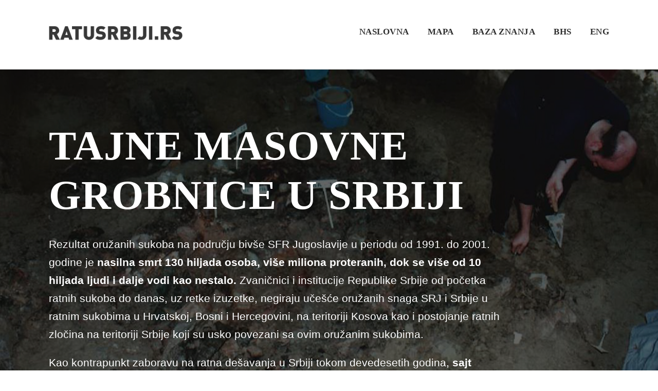

--- FILE ---
content_type: text/html; charset=UTF-8
request_url: https://ratusrbiji.rs/masovne-grobnice/
body_size: 22707
content:
<!DOCTYPE html>
<html lang="en-US" class="no-js">
<head>
	<meta charset="UTF-8">
	<meta name="viewport" content="width=device-width, initial-scale=1">
	<link rel="profile" href="http://gmpg.org/xfn/11">
	<link rel="pingback" href="https://ratusrbiji.rs/xmlrpc.php">
	<title>Tajne masovne grobnice u Srbiji &#8211; Ratusrbiji.rs &#8211; Jeste se desilo</title>
<script>jQuery("#map").click(function () {
    jQuery("#map iframe").css("pointer-events", "auto");
});
jQuery("#map").mouseleave(function() {
  jQuery("#map iframe").css("pointer-events", "none"); 
});</script><meta name='robots' content='max-image-preview:large' />
	<style>img:is([sizes="auto" i], [sizes^="auto," i]) { contain-intrinsic-size: 3000px 1500px }</style>
	<link rel='dns-prefetch' href='//maps.google.com' />
<link rel="alternate" type="application/rss+xml" title="Ratusrbiji.rs - Jeste se desilo &raquo; Feed" href="https://ratusrbiji.rs/feed/" />
<link rel="alternate" type="application/rss+xml" title="Ratusrbiji.rs - Jeste se desilo &raquo; Comments Feed" href="https://ratusrbiji.rs/comments/feed/" />
<script type="text/javascript">
/* <![CDATA[ */
window._wpemojiSettings = {"baseUrl":"https:\/\/s.w.org\/images\/core\/emoji\/15.0.3\/72x72\/","ext":".png","svgUrl":"https:\/\/s.w.org\/images\/core\/emoji\/15.0.3\/svg\/","svgExt":".svg","source":{"concatemoji":"https:\/\/ratusrbiji.rs\/wp-includes\/js\/wp-emoji-release.min.js?ver=6.7.4"}};
/*! This file is auto-generated */
!function(i,n){var o,s,e;function c(e){try{var t={supportTests:e,timestamp:(new Date).valueOf()};sessionStorage.setItem(o,JSON.stringify(t))}catch(e){}}function p(e,t,n){e.clearRect(0,0,e.canvas.width,e.canvas.height),e.fillText(t,0,0);var t=new Uint32Array(e.getImageData(0,0,e.canvas.width,e.canvas.height).data),r=(e.clearRect(0,0,e.canvas.width,e.canvas.height),e.fillText(n,0,0),new Uint32Array(e.getImageData(0,0,e.canvas.width,e.canvas.height).data));return t.every(function(e,t){return e===r[t]})}function u(e,t,n){switch(t){case"flag":return n(e,"\ud83c\udff3\ufe0f\u200d\u26a7\ufe0f","\ud83c\udff3\ufe0f\u200b\u26a7\ufe0f")?!1:!n(e,"\ud83c\uddfa\ud83c\uddf3","\ud83c\uddfa\u200b\ud83c\uddf3")&&!n(e,"\ud83c\udff4\udb40\udc67\udb40\udc62\udb40\udc65\udb40\udc6e\udb40\udc67\udb40\udc7f","\ud83c\udff4\u200b\udb40\udc67\u200b\udb40\udc62\u200b\udb40\udc65\u200b\udb40\udc6e\u200b\udb40\udc67\u200b\udb40\udc7f");case"emoji":return!n(e,"\ud83d\udc26\u200d\u2b1b","\ud83d\udc26\u200b\u2b1b")}return!1}function f(e,t,n){var r="undefined"!=typeof WorkerGlobalScope&&self instanceof WorkerGlobalScope?new OffscreenCanvas(300,150):i.createElement("canvas"),a=r.getContext("2d",{willReadFrequently:!0}),o=(a.textBaseline="top",a.font="600 32px Arial",{});return e.forEach(function(e){o[e]=t(a,e,n)}),o}function t(e){var t=i.createElement("script");t.src=e,t.defer=!0,i.head.appendChild(t)}"undefined"!=typeof Promise&&(o="wpEmojiSettingsSupports",s=["flag","emoji"],n.supports={everything:!0,everythingExceptFlag:!0},e=new Promise(function(e){i.addEventListener("DOMContentLoaded",e,{once:!0})}),new Promise(function(t){var n=function(){try{var e=JSON.parse(sessionStorage.getItem(o));if("object"==typeof e&&"number"==typeof e.timestamp&&(new Date).valueOf()<e.timestamp+604800&&"object"==typeof e.supportTests)return e.supportTests}catch(e){}return null}();if(!n){if("undefined"!=typeof Worker&&"undefined"!=typeof OffscreenCanvas&&"undefined"!=typeof URL&&URL.createObjectURL&&"undefined"!=typeof Blob)try{var e="postMessage("+f.toString()+"("+[JSON.stringify(s),u.toString(),p.toString()].join(",")+"));",r=new Blob([e],{type:"text/javascript"}),a=new Worker(URL.createObjectURL(r),{name:"wpTestEmojiSupports"});return void(a.onmessage=function(e){c(n=e.data),a.terminate(),t(n)})}catch(e){}c(n=f(s,u,p))}t(n)}).then(function(e){for(var t in e)n.supports[t]=e[t],n.supports.everything=n.supports.everything&&n.supports[t],"flag"!==t&&(n.supports.everythingExceptFlag=n.supports.everythingExceptFlag&&n.supports[t]);n.supports.everythingExceptFlag=n.supports.everythingExceptFlag&&!n.supports.flag,n.DOMReady=!1,n.readyCallback=function(){n.DOMReady=!0}}).then(function(){return e}).then(function(){var e;n.supports.everything||(n.readyCallback(),(e=n.source||{}).concatemoji?t(e.concatemoji):e.wpemoji&&e.twemoji&&(t(e.twemoji),t(e.wpemoji)))}))}((window,document),window._wpemojiSettings);
/* ]]> */
</script>
<style id='wp-emoji-styles-inline-css' type='text/css'>

	img.wp-smiley, img.emoji {
		display: inline !important;
		border: none !important;
		box-shadow: none !important;
		height: 1em !important;
		width: 1em !important;
		margin: 0 0.07em !important;
		vertical-align: -0.1em !important;
		background: none !important;
		padding: 0 !important;
	}
</style>
<link rel='stylesheet' id='wp-block-library-css' href='https://ratusrbiji.rs/wp-includes/css/dist/block-library/style.min.css?ver=6.7.4' type='text/css' media='all' />
<style id='classic-theme-styles-inline-css' type='text/css'>
/*! This file is auto-generated */
.wp-block-button__link{color:#fff;background-color:#32373c;border-radius:9999px;box-shadow:none;text-decoration:none;padding:calc(.667em + 2px) calc(1.333em + 2px);font-size:1.125em}.wp-block-file__button{background:#32373c;color:#fff;text-decoration:none}
</style>
<style id='global-styles-inline-css' type='text/css'>
:root{--wp--preset--aspect-ratio--square: 1;--wp--preset--aspect-ratio--4-3: 4/3;--wp--preset--aspect-ratio--3-4: 3/4;--wp--preset--aspect-ratio--3-2: 3/2;--wp--preset--aspect-ratio--2-3: 2/3;--wp--preset--aspect-ratio--16-9: 16/9;--wp--preset--aspect-ratio--9-16: 9/16;--wp--preset--color--black: #000000;--wp--preset--color--cyan-bluish-gray: #abb8c3;--wp--preset--color--white: #ffffff;--wp--preset--color--pale-pink: #f78da7;--wp--preset--color--vivid-red: #cf2e2e;--wp--preset--color--luminous-vivid-orange: #ff6900;--wp--preset--color--luminous-vivid-amber: #fcb900;--wp--preset--color--light-green-cyan: #7bdcb5;--wp--preset--color--vivid-green-cyan: #00d084;--wp--preset--color--pale-cyan-blue: #8ed1fc;--wp--preset--color--vivid-cyan-blue: #0693e3;--wp--preset--color--vivid-purple: #9b51e0;--wp--preset--gradient--vivid-cyan-blue-to-vivid-purple: linear-gradient(135deg,rgba(6,147,227,1) 0%,rgb(155,81,224) 100%);--wp--preset--gradient--light-green-cyan-to-vivid-green-cyan: linear-gradient(135deg,rgb(122,220,180) 0%,rgb(0,208,130) 100%);--wp--preset--gradient--luminous-vivid-amber-to-luminous-vivid-orange: linear-gradient(135deg,rgba(252,185,0,1) 0%,rgba(255,105,0,1) 100%);--wp--preset--gradient--luminous-vivid-orange-to-vivid-red: linear-gradient(135deg,rgba(255,105,0,1) 0%,rgb(207,46,46) 100%);--wp--preset--gradient--very-light-gray-to-cyan-bluish-gray: linear-gradient(135deg,rgb(238,238,238) 0%,rgb(169,184,195) 100%);--wp--preset--gradient--cool-to-warm-spectrum: linear-gradient(135deg,rgb(74,234,220) 0%,rgb(151,120,209) 20%,rgb(207,42,186) 40%,rgb(238,44,130) 60%,rgb(251,105,98) 80%,rgb(254,248,76) 100%);--wp--preset--gradient--blush-light-purple: linear-gradient(135deg,rgb(255,206,236) 0%,rgb(152,150,240) 100%);--wp--preset--gradient--blush-bordeaux: linear-gradient(135deg,rgb(254,205,165) 0%,rgb(254,45,45) 50%,rgb(107,0,62) 100%);--wp--preset--gradient--luminous-dusk: linear-gradient(135deg,rgb(255,203,112) 0%,rgb(199,81,192) 50%,rgb(65,88,208) 100%);--wp--preset--gradient--pale-ocean: linear-gradient(135deg,rgb(255,245,203) 0%,rgb(182,227,212) 50%,rgb(51,167,181) 100%);--wp--preset--gradient--electric-grass: linear-gradient(135deg,rgb(202,248,128) 0%,rgb(113,206,126) 100%);--wp--preset--gradient--midnight: linear-gradient(135deg,rgb(2,3,129) 0%,rgb(40,116,252) 100%);--wp--preset--font-size--small: 13px;--wp--preset--font-size--medium: 20px;--wp--preset--font-size--large: 36px;--wp--preset--font-size--x-large: 42px;--wp--preset--spacing--20: 0.44rem;--wp--preset--spacing--30: 0.67rem;--wp--preset--spacing--40: 1rem;--wp--preset--spacing--50: 1.5rem;--wp--preset--spacing--60: 2.25rem;--wp--preset--spacing--70: 3.38rem;--wp--preset--spacing--80: 5.06rem;--wp--preset--shadow--natural: 6px 6px 9px rgba(0, 0, 0, 0.2);--wp--preset--shadow--deep: 12px 12px 50px rgba(0, 0, 0, 0.4);--wp--preset--shadow--sharp: 6px 6px 0px rgba(0, 0, 0, 0.2);--wp--preset--shadow--outlined: 6px 6px 0px -3px rgba(255, 255, 255, 1), 6px 6px rgba(0, 0, 0, 1);--wp--preset--shadow--crisp: 6px 6px 0px rgba(0, 0, 0, 1);}:where(.is-layout-flex){gap: 0.5em;}:where(.is-layout-grid){gap: 0.5em;}body .is-layout-flex{display: flex;}.is-layout-flex{flex-wrap: wrap;align-items: center;}.is-layout-flex > :is(*, div){margin: 0;}body .is-layout-grid{display: grid;}.is-layout-grid > :is(*, div){margin: 0;}:where(.wp-block-columns.is-layout-flex){gap: 2em;}:where(.wp-block-columns.is-layout-grid){gap: 2em;}:where(.wp-block-post-template.is-layout-flex){gap: 1.25em;}:where(.wp-block-post-template.is-layout-grid){gap: 1.25em;}.has-black-color{color: var(--wp--preset--color--black) !important;}.has-cyan-bluish-gray-color{color: var(--wp--preset--color--cyan-bluish-gray) !important;}.has-white-color{color: var(--wp--preset--color--white) !important;}.has-pale-pink-color{color: var(--wp--preset--color--pale-pink) !important;}.has-vivid-red-color{color: var(--wp--preset--color--vivid-red) !important;}.has-luminous-vivid-orange-color{color: var(--wp--preset--color--luminous-vivid-orange) !important;}.has-luminous-vivid-amber-color{color: var(--wp--preset--color--luminous-vivid-amber) !important;}.has-light-green-cyan-color{color: var(--wp--preset--color--light-green-cyan) !important;}.has-vivid-green-cyan-color{color: var(--wp--preset--color--vivid-green-cyan) !important;}.has-pale-cyan-blue-color{color: var(--wp--preset--color--pale-cyan-blue) !important;}.has-vivid-cyan-blue-color{color: var(--wp--preset--color--vivid-cyan-blue) !important;}.has-vivid-purple-color{color: var(--wp--preset--color--vivid-purple) !important;}.has-black-background-color{background-color: var(--wp--preset--color--black) !important;}.has-cyan-bluish-gray-background-color{background-color: var(--wp--preset--color--cyan-bluish-gray) !important;}.has-white-background-color{background-color: var(--wp--preset--color--white) !important;}.has-pale-pink-background-color{background-color: var(--wp--preset--color--pale-pink) !important;}.has-vivid-red-background-color{background-color: var(--wp--preset--color--vivid-red) !important;}.has-luminous-vivid-orange-background-color{background-color: var(--wp--preset--color--luminous-vivid-orange) !important;}.has-luminous-vivid-amber-background-color{background-color: var(--wp--preset--color--luminous-vivid-amber) !important;}.has-light-green-cyan-background-color{background-color: var(--wp--preset--color--light-green-cyan) !important;}.has-vivid-green-cyan-background-color{background-color: var(--wp--preset--color--vivid-green-cyan) !important;}.has-pale-cyan-blue-background-color{background-color: var(--wp--preset--color--pale-cyan-blue) !important;}.has-vivid-cyan-blue-background-color{background-color: var(--wp--preset--color--vivid-cyan-blue) !important;}.has-vivid-purple-background-color{background-color: var(--wp--preset--color--vivid-purple) !important;}.has-black-border-color{border-color: var(--wp--preset--color--black) !important;}.has-cyan-bluish-gray-border-color{border-color: var(--wp--preset--color--cyan-bluish-gray) !important;}.has-white-border-color{border-color: var(--wp--preset--color--white) !important;}.has-pale-pink-border-color{border-color: var(--wp--preset--color--pale-pink) !important;}.has-vivid-red-border-color{border-color: var(--wp--preset--color--vivid-red) !important;}.has-luminous-vivid-orange-border-color{border-color: var(--wp--preset--color--luminous-vivid-orange) !important;}.has-luminous-vivid-amber-border-color{border-color: var(--wp--preset--color--luminous-vivid-amber) !important;}.has-light-green-cyan-border-color{border-color: var(--wp--preset--color--light-green-cyan) !important;}.has-vivid-green-cyan-border-color{border-color: var(--wp--preset--color--vivid-green-cyan) !important;}.has-pale-cyan-blue-border-color{border-color: var(--wp--preset--color--pale-cyan-blue) !important;}.has-vivid-cyan-blue-border-color{border-color: var(--wp--preset--color--vivid-cyan-blue) !important;}.has-vivid-purple-border-color{border-color: var(--wp--preset--color--vivid-purple) !important;}.has-vivid-cyan-blue-to-vivid-purple-gradient-background{background: var(--wp--preset--gradient--vivid-cyan-blue-to-vivid-purple) !important;}.has-light-green-cyan-to-vivid-green-cyan-gradient-background{background: var(--wp--preset--gradient--light-green-cyan-to-vivid-green-cyan) !important;}.has-luminous-vivid-amber-to-luminous-vivid-orange-gradient-background{background: var(--wp--preset--gradient--luminous-vivid-amber-to-luminous-vivid-orange) !important;}.has-luminous-vivid-orange-to-vivid-red-gradient-background{background: var(--wp--preset--gradient--luminous-vivid-orange-to-vivid-red) !important;}.has-very-light-gray-to-cyan-bluish-gray-gradient-background{background: var(--wp--preset--gradient--very-light-gray-to-cyan-bluish-gray) !important;}.has-cool-to-warm-spectrum-gradient-background{background: var(--wp--preset--gradient--cool-to-warm-spectrum) !important;}.has-blush-light-purple-gradient-background{background: var(--wp--preset--gradient--blush-light-purple) !important;}.has-blush-bordeaux-gradient-background{background: var(--wp--preset--gradient--blush-bordeaux) !important;}.has-luminous-dusk-gradient-background{background: var(--wp--preset--gradient--luminous-dusk) !important;}.has-pale-ocean-gradient-background{background: var(--wp--preset--gradient--pale-ocean) !important;}.has-electric-grass-gradient-background{background: var(--wp--preset--gradient--electric-grass) !important;}.has-midnight-gradient-background{background: var(--wp--preset--gradient--midnight) !important;}.has-small-font-size{font-size: var(--wp--preset--font-size--small) !important;}.has-medium-font-size{font-size: var(--wp--preset--font-size--medium) !important;}.has-large-font-size{font-size: var(--wp--preset--font-size--large) !important;}.has-x-large-font-size{font-size: var(--wp--preset--font-size--x-large) !important;}
:where(.wp-block-post-template.is-layout-flex){gap: 1.25em;}:where(.wp-block-post-template.is-layout-grid){gap: 1.25em;}
:where(.wp-block-columns.is-layout-flex){gap: 2em;}:where(.wp-block-columns.is-layout-grid){gap: 2em;}
:root :where(.wp-block-pullquote){font-size: 1.5em;line-height: 1.6;}
</style>
<link rel='stylesheet' id='gdlr-core-plugin-css' href='https://ratusrbiji.rs/wp-content/plugins/goodlayers-core/plugins/combine/style.css?ver=6.7.4' type='text/css' media='all' />
<link rel='stylesheet' id='gdlr-core-page-builder-css' href='https://ratusrbiji.rs/wp-content/plugins/goodlayers-core/include/css/page-builder.css?ver=6.7.4' type='text/css' media='all' />
<link rel='stylesheet' id='rs-plugin-settings-css' href='https://ratusrbiji.rs/wp-content/plugins/revslider/public/assets/css/settings.css?ver=5.4.8.3' type='text/css' media='all' />
<style id='rs-plugin-settings-inline-css' type='text/css'>
#rs-demo-id {}
</style>
<link rel='stylesheet' id='elegant-icon-css' href='https://ratusrbiji.rs/wp-content/plugins/tourmaster/plugins/elegant-font/style.css?ver=6.7.4' type='text/css' media='all' />
<link rel='stylesheet' id='tourmaster-style-css' href='https://ratusrbiji.rs/wp-content/plugins/tourmaster/tourmaster.css?ver=6.7.4' type='text/css' media='all' />
<link rel='stylesheet' id='tourmaster-custom-style-css' href='https://ratusrbiji.rs/wp-content/uploads/tourmaster-style-custom.css?1587056076&#038;ver=6.7.4' type='text/css' media='all' />
<link rel='stylesheet' id='wpgmp-frontend-css' href='https://ratusrbiji.rs/wp-content/plugins/wp-google-map-plugin/assets/css/wpgmp_all_frontend.css?ver=4.9.1' type='text/css' media='all' />
<link rel='stylesheet' id='traveltour-style-core-css' href='https://ratusrbiji.rs/wp-content/themes/traveltour/css/style-core.css?ver=6.7.4' type='text/css' media='all' />
<link rel='stylesheet' id='traveltour-custom-style-css' href='https://ratusrbiji.rs/wp-content/uploads/traveltour-style-custom.css?1748442893&#038;ver=6.7.4' type='text/css' media='all' />
<script type="text/javascript" src="https://ratusrbiji.rs/wp-includes/js/jquery/jquery.min.js?ver=3.7.1" id="jquery-core-js"></script>
<script type="text/javascript" src="https://ratusrbiji.rs/wp-includes/js/jquery/jquery-migrate.min.js?ver=3.4.1" id="jquery-migrate-js"></script>
<script type="text/javascript" src="https://ratusrbiji.rs/wp-content/plugins/revslider/public/assets/js/jquery.themepunch.tools.min.js?ver=5.4.8.3" id="tp-tools-js"></script>
<script type="text/javascript" src="https://ratusrbiji.rs/wp-content/plugins/revslider/public/assets/js/jquery.themepunch.revolution.min.js?ver=5.4.8.3" id="revmin-js"></script>
<!--[if lt IE 9]>
<script type="text/javascript" src="https://ratusrbiji.rs/wp-content/themes/traveltour/js/html5.js?ver=6.7.4" id="tourmaster-html5js-js"></script>
<![endif]-->
<link rel="https://api.w.org/" href="https://ratusrbiji.rs/wp-json/" /><link rel="alternate" title="JSON" type="application/json" href="https://ratusrbiji.rs/wp-json/wp/v2/posts/5519" /><link rel="EditURI" type="application/rsd+xml" title="RSD" href="https://ratusrbiji.rs/xmlrpc.php?rsd" />
<meta name="generator" content="WordPress 6.7.4" />
<link rel="canonical" href="https://ratusrbiji.rs/masovne-grobnice/" />
<link rel='shortlink' href='https://ratusrbiji.rs/?p=5519' />
<link rel="alternate" title="oEmbed (JSON)" type="application/json+oembed" href="https://ratusrbiji.rs/wp-json/oembed/1.0/embed?url=https%3A%2F%2Fratusrbiji.rs%2Fmasovne-grobnice%2F" />
<link rel="alternate" title="oEmbed (XML)" type="text/xml+oembed" href="https://ratusrbiji.rs/wp-json/oembed/1.0/embed?url=https%3A%2F%2Fratusrbiji.rs%2Fmasovne-grobnice%2F&#038;format=xml" />
		<script type="text/javascript">
            var ajaxurl = 'https://ratusrbiji.rs/wp-admin/admin-ajax.php';
		</script>
		<style type="text/css">.recentcomments a{display:inline !important;padding:0 !important;margin:0 !important;}</style><meta name="generator" content="Powered by Slider Revolution 5.4.8.3 - responsive, Mobile-Friendly Slider Plugin for WordPress with comfortable drag and drop interface." />
<link rel="icon" href="https://ratusrbiji.rs/wp-content/uploads/2020/05/favicon2.png" sizes="32x32" />
<link rel="icon" href="https://ratusrbiji.rs/wp-content/uploads/2020/05/favicon2.png" sizes="192x192" />
<link rel="apple-touch-icon" href="https://ratusrbiji.rs/wp-content/uploads/2020/05/favicon2.png" />
<meta name="msapplication-TileImage" content="https://ratusrbiji.rs/wp-content/uploads/2020/05/favicon2.png" />
<script type="text/javascript">function setREVStartSize(e){									
						try{ e.c=jQuery(e.c);var i=jQuery(window).width(),t=9999,r=0,n=0,l=0,f=0,s=0,h=0;
							if(e.responsiveLevels&&(jQuery.each(e.responsiveLevels,function(e,f){f>i&&(t=r=f,l=e),i>f&&f>r&&(r=f,n=e)}),t>r&&(l=n)),f=e.gridheight[l]||e.gridheight[0]||e.gridheight,s=e.gridwidth[l]||e.gridwidth[0]||e.gridwidth,h=i/s,h=h>1?1:h,f=Math.round(h*f),"fullscreen"==e.sliderLayout){var u=(e.c.width(),jQuery(window).height());if(void 0!=e.fullScreenOffsetContainer){var c=e.fullScreenOffsetContainer.split(",");if (c) jQuery.each(c,function(e,i){u=jQuery(i).length>0?u-jQuery(i).outerHeight(!0):u}),e.fullScreenOffset.split("%").length>1&&void 0!=e.fullScreenOffset&&e.fullScreenOffset.length>0?u-=jQuery(window).height()*parseInt(e.fullScreenOffset,0)/100:void 0!=e.fullScreenOffset&&e.fullScreenOffset.length>0&&(u-=parseInt(e.fullScreenOffset,0))}f=u}else void 0!=e.minHeight&&f<e.minHeight&&(f=e.minHeight);e.c.closest(".rev_slider_wrapper").css({height:f})					
						}catch(d){console.log("Failure at Presize of Slider:"+d)}						
					};</script>
</head>

<body class="post-template-default single single-post postid-5519 single-format-standard gdlr-core-body tourmaster-body traveltour-body traveltour-body-front traveltour-full gdlr-core-link-to-lightbox">
<div class="traveltour-mobile-header-wrap" ><div class="traveltour-mobile-header traveltour-header-background traveltour-style-slide" id="traveltour-mobile-header" ><div class="traveltour-mobile-header-container traveltour-container" ><div class="traveltour-logo  traveltour-item-pdlr"><div class="traveltour-logo-inner"><a href="https://ratusrbiji.rs/" ><img src="https://ratusrbiji.rs/wp-content/uploads/2020/04/ratusrbiji-logo.png" alt="" width="600" height="130" title="ratusrbiji-logo" /></a></div></div><div class="traveltour-mobile-menu-right" ><div class="traveltour-mobile-menu" ><a class="traveltour-mm-menu-button traveltour-mobile-menu-button traveltour-mobile-button-hamburger-with-border" href="#traveltour-mobile-menu" ><i class="fa fa-bars" ></i></a><div class="traveltour-mm-menu-wrap traveltour-navigation-font" id="traveltour-mobile-menu" data-slide="right" ><ul id="menu-glavni-meni" class="m-menu"><li class="menu-item menu-item-type-post_type menu-item-object-page menu-item-home menu-item-5452"><a href="https://ratusrbiji.rs/">Naslovna</a></li>
<li class="menu-item menu-item-type-post_type menu-item-object-page menu-item-5514"><a href="https://ratusrbiji.rs/mapa/">Mapa</a></li>
<li class="menu-item menu-item-type-post_type menu-item-object-page menu-item-5543"><a href="https://ratusrbiji.rs/baza-znanja/">Baza znanja</a></li>
<li class="menu-item menu-item-type-custom menu-item-object-custom menu-item-home menu-item-6106"><a href="http://ratusrbiji.rs">BHS</a></li>
<li class="menu-item menu-item-type-custom menu-item-object-custom menu-item-6105"><a href="http://warinserbia.rs">ENG</a></li>
</ul></div></div></div></div></div></div><div class="traveltour-body-outer-wrapper ">
		<div class="traveltour-body-wrapper clearfix  traveltour-with-frame">
		
<header class="traveltour-header-wrap traveltour-header-style-plain  traveltour-style-menu-right traveltour-sticky-navigation traveltour-style-fixed" >
	<div class="traveltour-header-background" ></div>
	<div class="traveltour-header-container  traveltour-container">
			
		<div class="traveltour-header-container-inner clearfix">
			<div class="traveltour-logo  traveltour-item-pdlr"><div class="traveltour-logo-inner"><a href="https://ratusrbiji.rs/" ><img src="https://ratusrbiji.rs/wp-content/uploads/2020/04/ratusrbiji-logo.png" alt="" width="600" height="130" title="ratusrbiji-logo" /></a></div></div>			<div class="traveltour-navigation traveltour-item-pdlr clearfix " >
			<div class="traveltour-main-menu" id="traveltour-main-menu" ><ul id="menu-glavni-meni-1" class="sf-menu"><li  class="menu-item menu-item-type-post_type menu-item-object-page menu-item-home menu-item-5452 traveltour-normal-menu"><a href="https://ratusrbiji.rs/">Naslovna</a></li>
<li  class="menu-item menu-item-type-post_type menu-item-object-page menu-item-5514 traveltour-normal-menu"><a href="https://ratusrbiji.rs/mapa/">Mapa</a></li>
<li  class="menu-item menu-item-type-post_type menu-item-object-page menu-item-5543 traveltour-normal-menu"><a href="https://ratusrbiji.rs/baza-znanja/">Baza znanja</a></li>
<li  class="menu-item menu-item-type-custom menu-item-object-custom menu-item-home menu-item-6106 traveltour-normal-menu"><a href="http://ratusrbiji.rs">BHS</a></li>
<li  class="menu-item menu-item-type-custom menu-item-object-custom menu-item-6105 traveltour-normal-menu"><a href="http://warinserbia.rs">ENG</a></li>
</ul><div class="traveltour-navigation-slide-bar" id="traveltour-navigation-slide-bar" ></div></div>			</div><!-- traveltour-navigation -->

		</div><!-- traveltour-header-inner -->
	</div><!-- traveltour-header-container -->
</header><!-- header -->	<div class="traveltour-page-wrapper" id="traveltour-page-wrapper" ><div class="traveltour-content-container traveltour-container"><div class=" traveltour-sidebar-wrap clearfix traveltour-line-height-0 traveltour-sidebar-style-none" ><div class=" traveltour-sidebar-center traveltour-column-60 traveltour-line-height" ><div class="traveltour-content-wrap traveltour-item-pdlr clearfix" ></div></div></div></div><div class="gdlr-core-page-builder-body"><div class="gdlr-core-pbf-wrapper  gdlr-core-wrapper-full-height gdlr-core-js gdlr-core-full-height-center" style="padding: 100px 0px 70px 0px;background-color: #000000 ;" ><div class="gdlr-core-pbf-background-wrap"  ><div class="gdlr-core-pbf-background gdlr-core-parallax gdlr-core-js" style="opacity: 0.4 ;background-image: url(https://ratusrbiji.rs/wp-content/uploads/2020/04/masovne-grobnice-sense2.jpg) ;background-size: cover ;background-position: center ;"  data-parallax-speed="0.8"  ></div></div><div class="gdlr-core-pbf-wrapper-content gdlr-core-js  gdlr-core-full-height-content"   ><div class="gdlr-core-pbf-wrapper-container clearfix gdlr-core-container" ><div class="gdlr-core-pbf-column gdlr-core-column-50 gdlr-core-column-first" ><div class="gdlr-core-pbf-column-content-margin gdlr-core-js "   ><div class="gdlr-core-pbf-column-content clearfix gdlr-core-js "   ><div class="gdlr-core-pbf-element" ><div class="gdlr-core-title-item gdlr-core-item-pdb clearfix  gdlr-core-left-align gdlr-core-title-item-caption-top gdlr-core-item-pdlr"  ><div class="gdlr-core-title-item-title-wrap" ><h1 class="gdlr-core-title-item-title gdlr-core-skin-title" style="font-size: 80px ;font-weight: 700 ;color: #ffffff ;"  >Tajne masovne grobnice u Srbiji<span class="gdlr-core-title-item-title-divider gdlr-core-skin-divider" ></span></h1></div></div></div><div class="gdlr-core-pbf-element" ><div class="gdlr-core-text-box-item gdlr-core-item-pdlr gdlr-core-item-pdb gdlr-core-left-align"  ><div class="gdlr-core-text-box-item-content" style="font-size: 21px ;text-transform: none ;color: #ffffff ;"  ><p>Rezultat oružanih sukoba na području bivše SFR Jugoslavije u periodu od 1991. do 2001. godine je <strong>nasilna smrt 130 hiljada osoba, više miliona proteranih, dok se više od 10 hiljada ljudi i dalje vodi kao nestalo.</strong> Zvaničnici i institucije Republike Srbije od početka ratnih sukoba do danas, uz retke izuzetke, negiraju učešće oružanih snaga SRJ i Srbije u ratnim sukobima u Hrvatskoj, Bosni i Hercegovini, na teritoriji Kosova kao i postojanje ratnih zločina na teritoriji Srbije koji su usko povezani sa ovim oružanim sukobima.</p>
<p>Kao kontrapunkt zaboravu na ratna dešavanja u Srbiji tokom devedesetih godina, <strong>sajt ratusrbiji.rs</strong> ima za cilj da informiše i obrazuje sve zainteresovane <strong>o postojanju tajnih masovnih grobnica, logora i torture, ubistava i progona nad pripadnicima manjina, prisilnih mobilizacija, zločinima paravojnih jedinica,</strong> kršenjima ljudskih prava na jugu Srbije, kao i antiratnom pokretu od 1991. do 2001. godine.</p>
<p>Sajt ratusrbiji.rs nastao je uz podršku Ministarstva spoljnih poslova Savezne Republike Nemačke.</p>
</div></div></div><div class="gdlr-core-pbf-element" ><div class="gdlr-core-title-item gdlr-core-item-pdb clearfix  gdlr-core-left-align gdlr-core-title-item-caption-top gdlr-core-item-pdlr"  ><div class="gdlr-core-title-item-title-wrap" ><h6 class="gdlr-core-title-item-title gdlr-core-skin-title" style="font-size: 20px ;font-weight: 300 ;color: #ffffff ;"  ><span class="gdlr-core-title-item-left-icon" style="margin-right: 10px ;font-size: 20px ;"  ><i class="fa fa-clock-o"  ></i></span>Vreme čitanja: 16 min<span class="gdlr-core-title-item-title-divider gdlr-core-skin-divider" ></span></h6></div></div></div></div></div></div></div></div></div><div class="gdlr-core-pbf-wrapper " style="padding: 70px 0px 0px 0px;" ><div class="gdlr-core-pbf-background-wrap"  ></div><div class="gdlr-core-pbf-wrapper-content gdlr-core-js "   ><div class="gdlr-core-pbf-wrapper-container clearfix gdlr-core-container" ><div class="gdlr-core-pbf-element" ><div class="gdlr-core-divider-item gdlr-core-divider-item-normal gdlr-core-item-pdlr gdlr-core-left-align" style="margin-bottom: 15px ;"  ><div class="gdlr-core-divider-line gdlr-core-skin-divider" ></div></div></div><div class="gdlr-core-pbf-column gdlr-core-column-15 gdlr-core-column-first" ><div class="gdlr-core-pbf-column-content-margin gdlr-core-js "   ><div class="gdlr-core-pbf-column-content clearfix gdlr-core-js "   ><div class="gdlr-core-pbf-element" ><div class="gdlr-core-button-item gdlr-core-item-pdlr gdlr-core-item-pdb gdlr-core-center-align" style="padding-bottom: 20px ;"  ><a class="gdlr-core-button  gdlr-core-button-transparent gdlr-core-button-no-border" href="#masovne-grobnice"  id="gdlr-core-button-id-19827"  ><span class="gdlr-core-content" >Masovne grobnice</span><i class="gdlr-core-pos-right fa fa-angle-down"  ></i></a></div></div></div></div></div><div class="gdlr-core-pbf-column gdlr-core-column-15" ><div class="gdlr-core-pbf-column-content-margin gdlr-core-js "   ><div class="gdlr-core-pbf-column-content clearfix gdlr-core-js "   ><div class="gdlr-core-pbf-element" ><div class="gdlr-core-button-item gdlr-core-item-pdlr gdlr-core-item-pdb gdlr-core-center-align" style="padding-bottom: 20px ;"  ><a class="gdlr-core-button  gdlr-core-button-transparent gdlr-core-button-no-border" href="#spaljivanje-tela"  id="gdlr-core-button-id-78891"  ><span class="gdlr-core-content" >Spaljivanje tela</span><i class="gdlr-core-pos-right fa fa-angle-down"  ></i></a></div></div></div></div></div><div class="gdlr-core-pbf-column gdlr-core-column-15" ><div class="gdlr-core-pbf-column-content-margin gdlr-core-js "   ><div class="gdlr-core-pbf-column-content clearfix gdlr-core-js "   ><div class="gdlr-core-pbf-element" ><div class="gdlr-core-button-item gdlr-core-item-pdlr gdlr-core-item-pdb gdlr-core-center-align" style="padding-bottom: 20px ;"  ><a class="gdlr-core-button  gdlr-core-button-transparent gdlr-core-button-no-border" href="#glas-zrtava"  id="gdlr-core-button-id-16525"  ><span class="gdlr-core-content" >Glas žrtava</span><i class="gdlr-core-pos-right fa fa-angle-down"  ></i></a></div></div></div></div></div><div class="gdlr-core-pbf-column gdlr-core-column-15" ><div class="gdlr-core-pbf-column-content-margin gdlr-core-js "   ><div class="gdlr-core-pbf-column-content clearfix gdlr-core-js "   ><div class="gdlr-core-pbf-element" ><div class="gdlr-core-button-item gdlr-core-item-pdlr gdlr-core-item-pdb gdlr-core-center-align" style="padding-bottom: 20px ;"  ><a class="gdlr-core-button  gdlr-core-button-transparent gdlr-core-button-no-border" href="#sudski-epilozi"  id="gdlr-core-button-id-48894"  ><span class="gdlr-core-content" >Sudski epilozi</span><i class="gdlr-core-pos-right fa fa-angle-down"  ></i></a></div></div></div></div></div><div class="gdlr-core-pbf-element" ><div class="gdlr-core-divider-item gdlr-core-divider-item-normal gdlr-core-item-pdlr gdlr-core-left-align" style="margin-bottom: 0px ;"  ><div class="gdlr-core-divider-line gdlr-core-skin-divider" ></div></div></div></div></div></div><div class="gdlr-core-pbf-wrapper " style="padding: 50px 0px 0px 0px;" ><div class="gdlr-core-pbf-background-wrap"  ></div><div class="gdlr-core-pbf-wrapper-content gdlr-core-js "   ><div class="gdlr-core-pbf-wrapper-container clearfix gdlr-core-container" ><div class="gdlr-core-pbf-element" ><div class="gdlr-core-text-box-item gdlr-core-item-pdlr gdlr-core-item-pdb gdlr-core-left-align" style="padding-bottom: 0px ;"  id="uvod"  ><div class="gdlr-core-text-box-item-content" style="font-size: 21px ;text-transform: none ;color: #000000 ;"  ><p>Oružani sukob na teritoriji Kosova u periodu od 1998. do 1999. godine vodio se između Savezne Republike Jugoslavije (SRJ) i Srbije, odnosno Vojske Jugoslavije (VJ), policije i paravojnih jedinica s jedne strane i Oslobodilačke vojske Kosova (OVK) sa druge. Nakon što su neredi u Albaniji 1997. godine članovima OVK omogućili lakši pristup oružju,[footnote]<a href="https://www.hrw.org/legacy/reports/2001/kosovo/Po_naredjenju.pdf"><span style="font-weight: 400;">Po naređenju: Ratni zločini na Kosovu, Human Rights Watch, Samizdat B92, Beograd, 2003, str. 66 </span></a>[/footnote] njihove aktivnosti se intenziviraju. Između 5. i 7. marta 1998. godine u selu Prekaze (opština Srbica) srpske policijske snage su napale imanje Adema Jašarija, komandanta OVK, i tom prilikom osim Jašarija ubile 58 članova njegove šire porodice &#8211; pripadnike OVK, žene i decu.[footnote]<a href="https://balkaninsight.com/2020/03/06/kosov%D0%BE-pokrenuta-istraga-o-ubistvu-adema-jasarija-i-njegove-porodice/?lang=sr"><span style="font-weight: 400;">Labinot Lepoštica, Kosovo: Pokrenuta istraga o ubistvu Adema Jašarija i njegove porodice, BIRN, 06. mart 2020 </span></a><span style="font-weight: 400;">[/footnote] </span>Nakon masakra u Prekazu, koji je međunarodna zajednica ocenila kao prekomernu upotrebu sile, OVK stiče širu podršku albanskog stanovništva na Kosovu.[footnote]<span style="font-weight: 400;"><a href="https://www.vreme.com/cms/view.php?id=946183">Filip Švarm, Cena pogrešnih procena i još gorih odluka, Vreme br. 1024, 19. avgust 2010</a></span><span style="font-weight: 400;">[/footnote]</span></p>
<p>Tokom oružanog sukoba 1998. i 1999. godine, srpske snage su, služeći se mučenjima, silovanjima, ubistvima albanskog civilnog stanovništva, kao i uništavanjem imovine i proterivanjem kosovskih Albanaca, nastojale da trajno izmene demografsko stanje na Kosovu. Nasilje srpskih snaga nad albanskim stanovništvom bilo je odmazda VJ i policije zbog napada OVK[footnote]<a href="https://www.hrw.org/legacy/reports/2001/kosovo/Po_naredjenju.pdf"><span style="font-weight: 400;">Po naređenju: Ratni zločini na Kosovu, Human Rights Watch, Samizdat B92, Beograd, 2003, str. 63</span></a><span style="font-weight: 400;">[/footnote], </span>a ubistva su imala i funkciju zastrašivanja stanovništva i podsticanja Albanaca da napuste svoja naselja. Napadi na civile intenzivirani su za vreme NATO intervencije, u periodu od 24. marta do 10. juna 1999. godine. Procenjuje se da je od kraja marta do početka juna 1999. godine sa Kosova otišlo oko 700 000 Albanaca.[footnote]<a href="https://www.icty.org/x/cases/milutinovic/tjug/bcs/jud090226p2_bcs.pdf"><span style="font-weight: 400;">Presuda pretresnog veća u predmetu Šainović et al. pred MKSJ, 26. februar 2009</span></a><span style="font-weight: 400;">[/footnote] </span>Prema podacima Fonda za humanitarno pravo (FHP), tokom 1998. ubijeno je 1099 civila, kosovskih Albanaca, a do kraja rata odnosno do 20. juna 1999. godine, ubijeno je ukupno 5009 albanskih civila.[footnote]<a href="http://www.hlc-rdc.org/wp-content/uploads/2017/01/Dosije_OPERACIJA_SKRIVANJA_TELA.pdf"><span style="font-weight: 400;">FHP Dosije: Uklanjanje dokaza o zločinima tokom rata na Kosovu: Operacija skrivanja tela, Fond za humanitarno pravo, Beograd, 2017, str. 9</span></a><span style="font-weight: 400;">[/footnote]</span></p>
<p>Istovremeno, tokom marta, počinje i planiranje operacije premeštanja i sakrivanja tela, koja je morala otpočeti najkasnije u aprilu, a trajala je i tokom maja. Albanci ubijeni u zločinima srpskih snaga prvo su sahranjivani u blizini lokacija na kojima su ubijeni, a zatim, kada je ulazak snaga NATO na područje Kosova postao izvestan, njihova tela su premeštana i pokopavana u masovne grobnice u Srbiji[footnote]<span style="font-weight: 400;"><a href="http://www.hlc-rdc.org/wp-content/uploads/2017/01/Dosije_OPERACIJA_SKRIVANJA_TELA.pdf">FHP Dosije: Uklanjanje dokaza o zločinima tokom rata na Kosovu: Operacija skrivanja tela, Fond za humanitarno pravo, Beograd, 2017, str. 9</a> </span><span style="font-weight: 400;">[/footnote], </span>često na lokacijama koje pripadaju vojsci i policiji. Da se radilo o egzekucijama, pokazuju prostrelne rane u predelu glave[footnote]<a href="http://www.hlc-rdc.org/wp-content/uploads/2017/01/Dosije_OPERACIJA_SKRIVANJA_TELA.pdf"><span style="font-weight: 400;">FHP Dosije: Uklanjanje dokaza o zločinima tokom rata na Kosovu: Operacija skrivanja tela, Fond za humanitarno pravo, Beograd, 2017, str. 8 </span></a><span style="font-weight: 400;">[/footnote], </span>a skrivanje tela nesumnjivo ukazuje na to da je među planerima i učiniocima postojala svest o izvršenju ratnog zločina.</p>
<p>Na području Srbije do sada su otkrivene četiri lokacije na kojima se nalazi više masovnih grobnica sa ukupno 941 telom, i to: Batajnica sa 744 tela, Perućac sa 84, Petrovo Selo sa 61 i Rudnica sa 52 tela. Prve tri grobnice otkrivene su 2001, a poslednja, Rudnica, 2013. godine.[footnote]<a href="http://www.hlc-rdc.org/wp-content/uploads/2017/01/Dosije_OPERACIJA_SKRIVANJA_TELA.pdf"><span style="font-weight: 400;">FHP Dosije: Uklanjanje dokaza o zločinima tokom rata na Kosovu: Operacija skrivanja tela, Fond za humanitarno pravo, Beograd, 2017, str. 7</span></a><span style="font-weight: 400;">[/footnote]</span></p>
</div></div></div><div class="gdlr-core-pbf-element" ><div class="gdlr-core-title-item gdlr-core-item-pdb clearfix  gdlr-core-left-align gdlr-core-title-item-caption-top gdlr-core-item-pdlr"  ><div class="gdlr-core-title-item-title-wrap" ><h1 class="gdlr-core-title-item-title gdlr-core-skin-title" style="font-size: 48px ;font-weight: 700 ;color: #000000 ;"  >Hladnjača u Dunavu<span class="gdlr-core-title-item-title-divider gdlr-core-skin-divider" ></span></h1></div></div></div><div class="gdlr-core-pbf-element" ><div class="gdlr-core-text-box-item gdlr-core-item-pdlr gdlr-core-item-pdb gdlr-core-left-align" style="padding-bottom: 0px ;"  ><div class="gdlr-core-text-box-item-content" style="font-size: 21px ;text-transform: none ;color: #000000 ;"  ><p>Informacije o masovnim grobnicama prvi put su se pojavile 2001. godine u <span style="font-weight: 400;">„Timočkoj krimi reviji”</span> u tekstu Dragoljuba Vitomirovića (koji je kasnije poginuo u saobraćajnoj nesreći) pod naslovom <span style="font-weight: 400;">„</span>50 leša u hladnjači &#8211; državna tajna<span style="font-weight: 400;">”</span>. Tekst sadrži ispovest lokalnog ronioca Živadina Đorđevića, kao i podatak da su o otkriću hladnjače odmah bili obavešteni policija, javni tužioci i istražne sudije, kao i vrh Ministarstva unutrašnjih poslova Srbije (MUP), te da je nakon toga slučaj proglašen državnom tajnom.[footnote]<span style="font-weight: 400;">Dragan Vitomirović, Pedeset leša u hladnjači – državna tajna, Timočka krimi revija, 01. maj 2001, dokazni predmet P00365 u predmetu Đorđević pred MKSJ[/footnote]</span></p>
</div></div></div><div class="gdlr-core-pbf-element" ><div class="gdlr-core-image-item gdlr-core-item-pdlr gdlr-core-item-pdb  gdlr-core-center-align"  ><div class="gdlr-core-image-item-wrap gdlr-core-media-image  gdlr-core-image-item-style-rectangle" style="border-width: 0px;"  ><img src="https://ratusrbiji.rs/wp-content/uploads/2020/05/hladnjaca-mup-foto.jpg" alt="" width="1920" height="1080" title="hladnjaca-mup-foto" /></div><div class="gdlr-core-image-item-caption gdlr-core-line-height" >Foto: Ministarstvo unutrašnjih poslova Srbije</div></div></div><div class="gdlr-core-pbf-element" ><div class="gdlr-core-text-box-item gdlr-core-item-pdlr gdlr-core-item-pdb gdlr-core-left-align" style="padding-bottom: 0px ;"  ><div class="gdlr-core-text-box-item-content" style="font-size: 21px ;text-transform: none ;color: #000000 ;"  ><p>Prvih dana aprila, u Dunavu, kod mesta Tekija kod Kladova isplivao je kamion hladnjača sa oznakom klanice iz Prizrena. Kako je naveo ronilac Đorđević, u njemu nije bilo vozača, ali je na papučici za gas stajao kamen težine oko 5 kg, a u sanduku su se videli leševi. Hladnjaču su, uz pomoć dizalice iz hidroelektrane Đerdap, privukli na obalu, dok su se na licu mesta nalazili zaposleni Odeljenja unutrašnjih poslova (OUP) Kladovo.[footnote]<a href="http://www.hlc-rdc.org/wp-content/uploads/2017/01/Dosije_OPERACIJA_SKRIVANJA_TELA.pdf"><span style="font-weight: 400;">FHP Dosije: Uklanjanje dokaza o zločinima tokom rata na Kosovu: Operacija skrivanja tela, Fond za humanitarno pravo, Beograd, 2017, str. 33</span></a><span style="font-weight: 400;">[/footnote] </span>Narednih dana uključio se i načelnik Sekretarijata unutrašnjih poslova (SUP) Bor, Časlav Golubović. Golubović je telefonirao Vlastimiru Đorđeviću, načelniku Resora javne bezbednosti (RJB) MUP-a, koji je isprva naredio da tela zakopaju, a zatim, kada se videlo da za tako nešto ne postoji logistika, prevezu za Beograd.[footnote]<a href="http://www.hlc-rdc.org/wp-content/uploads/2017/01/Dosije_OPERACIJA_SKRIVANJA_TELA.pdf"><span style="font-weight: 400;">FHP Dosije: Uklanjanje dokaza o zločinima tokom rata na Kosovu: Operacija skrivanja tela, Fond za humanitarno pravo, Beograd, 2017, str. 34</span></a><span style="font-weight: 400;">[/footnote] </span>Angažovano je preduzeće <em>Komunalac</em> i vozaču Ljubinku Ursuljanoviću je naređeno da kamion sa 30 leševa vozi do Bubanj Potoka, gde će ga preuzeti radnici Resora državne bezbednosti (RDB). Sutradan je iz Beograda došao vozač MUP-a, Božidar Protić, i odvezao kamion sa 53 kompletna tela i 3 glave do naselja 13. maj u Batajnici. Operacija uklanjanja leševa iz hladnjače i njihovog transportovanja do Batajnice nazvana je <em>Dubina II</em>, a ta 83 kompletna tela i 3 glave čine prve posmrtne ostatke kosovskih Albanaca dopremljenih u masovnu grobnicu u Batajnici.[footnote]<a href="http://www.hlc-rdc.org/wp-content/uploads/2017/01/Dosije_OPERACIJA_SKRIVANJA_TELA.pdf"><span style="font-weight: 400;">FHP Dosije: Uklanjanje dokaza o zločinima tokom rata na Kosovu: Operacija skrivanja tela, Fond za humanitarno pravo, Beograd, 2017, str. 34-35</span></a><span style="font-weight: 400;">[/footnote]</span></p>
</div></div></div><div class="gdlr-core-pbf-element" ><div class="gdlr-core-title-item gdlr-core-item-pdb clearfix  gdlr-core-left-align gdlr-core-title-item-caption-top gdlr-core-item-pdlr"  ><div class="gdlr-core-title-item-title-wrap" ><h1 class="gdlr-core-title-item-title gdlr-core-skin-title" style="font-size: 48px ;font-weight: 700 ;color: #000000 ;"  >Radna grupa<span class="gdlr-core-title-item-title-divider gdlr-core-skin-divider" ></span></h1></div></div></div><div class="gdlr-core-pbf-element" ><div class="gdlr-core-text-box-item gdlr-core-item-pdlr gdlr-core-item-pdb gdlr-core-left-align" style="padding-bottom: 0px ;"  ><div class="gdlr-core-text-box-item-content" style="font-size: 21px ;text-transform: none ;color: #000000 ;"  ><p>Dana 8. maja 2001. godine, tadašnji ministar unutrašnjih poslova Srbije, Dušan Mihajlović, formira Radnu grupu sačinjenu od visokih policijskih službenika, među kojima je i Dragan Karleuša, zamenik načelnika Uprave kriminalističke policije (UKP). Radna grupa je imala zadatak da proveri navode <span style="font-weight: 400;">„Timočke krimi revije”</span>.[footnote]<a href="http://www.hlc-rdc.org/wp-content/uploads/2017/01/Dosije_OPERACIJA_SKRIVANJA_TELA.pdf"><span style="font-weight: 400;">FHP Dosije: Uklanjanje dokaza o zločinima tokom rata na Kosovu: Operacija skrivanja tela, Fond za humanitarno pravo, Beograd, 2017, str. 30</span></a><span style="font-weight: 400;">[/footnote]</span>Rezultate istraživanja, podatke o prevozu i pokopavanju tela, Radna grupa je predstavila u dokumentima <em>Informacija I</em> od 25. maja i <em>Informacija II</em> od 26. maja 2001. godine.[footnote]<a href="http://www.hlc-rdc.org/wp-content/uploads/2017/01/Dosije_OPERACIJA_SKRIVANJA_TELA.pdf"><span style="font-weight: 400;">FHP Dosije: Uklanjanje dokaza o zločinima tokom rata na Kosovu: Operacija skrivanja tela, Fond za humanitarno pravo, Beograd, 2017, Prilog 1 i Prilog 2</span></a><span style="font-weight: 400;">[/footnote] </span>Otkrila je i to da su se od marta 1999. godine održavali sastanci najvišeg državnog vrha Srbije u vezi sa rešavanjem pitanja leševa albanskih civila. Na jednom od njih je predsednik SRJ, Slobodan Milošević, naredio tadašnjem ministru policije Srbije, Vlajku Stojiljkoviću, da ukloni dokaze koji bi mogli upućivati na zločine. Stojiljković je za to zadužio Vlastimira Đorđevića, načelnika RJB-a, i Dragana Ilića, načelnika UKP-a. Ilić je kasnije, u razgovoru sa Radomirom Markovićem, načelnikom RDB-a, rekao da mu je značajnu pomoć pružao Goran Radosavljević Guri[footnote]<a href="http://www.hlc-rdc.org/wp-content/uploads/2017/01/Dosije_OPERACIJA_SKRIVANJA_TELA.pdf"><span style="font-weight: 400;">FHP Dosije: Uklanjanje dokaza o zločinima tokom rata na Kosovu: Operacija skrivanja tela, Fond za humanitarno pravo, Beograd, 2017, str. 32</span></a><span style="font-weight: 400;">[/footnote], </span>koji je u to vreme bio nadležan za Nastavni centar policije u Petrovom Selu, u kome su otkrivene dve masovne grobnice.[footnote]<a href="http://www.hlc-rdc.org/wp-content/uploads/2017/01/Dosije_OPERACIJA_SKRIVANJA_TELA.pdf"><span style="font-weight: 400;">FHP Dosije: Uklanjanje dokaza o zločinima tokom rata na Kosovu: Operacija skrivanja tela, Fond za humanitarno pravo, Beograd, 2017, str. 12</span></a><span style="font-weight: 400;">[/footnote]</span></p>
</div></div></div><div class="gdlr-core-pbf-element" ><div class="gdlr-core-image-item gdlr-core-item-pdlr gdlr-core-item-pdb  gdlr-core-center-align"  ><div class="gdlr-core-image-item-wrap gdlr-core-media-image  gdlr-core-image-item-style-rectangle" style="border-width: 0px;"  ><img src="https://ratusrbiji.rs/wp-content/uploads/2020/04/zapis-nema-lesa-nema-zlocina-sense.jpg" alt="" width="1920" height="1080" title="zapis-nema-lesa-nema-zlocina-sense" /></div><div class="gdlr-core-image-item-caption gdlr-core-line-height" >Zapis: "Nema leša - nema zločina"; Foto: sense-agency.com</div></div></div><div class="gdlr-core-pbf-element" ><div class="gdlr-core-text-box-item gdlr-core-item-pdlr gdlr-core-item-pdb gdlr-core-left-align" style="padding-bottom: 0px ;"  ><div class="gdlr-core-text-box-item-content" style="font-size: 21px ;text-transform: none ;color: #000000 ;"  ><p>U maju 1999. godine, na jednom od sličnih sastanaka državnog vrha, Obrad Stevanović, pomoćnik ministra policije, zapisao je <span style="font-weight: 400;">„Nema leša &#8211; nema zločina”, a ispod toga „predsednik”</span>, što se, izvesno, odnosilo na Slobodana Miloševića.[footnote]<a href="http://www.hlc-rdc.org/wp-content/uploads/2017/01/Dosije_OPERACIJA_SKRIVANJA_TELA.pdf"><span style="font-weight: 400;">FHP Dosije: Uklanjanje dokaza o zločinima tokom rata na Kosovu: Operacija skrivanja tela, Fond za humanitarno pravo, Beograd, 2017, str. 53</span></a><span style="font-weight: 400;">[/footnote]</span></p>
</div></div></div></div></div></div><div class="gdlr-core-pbf-wrapper " style="padding: 50px 0px 0px 0px;" ><div class="gdlr-core-pbf-background-wrap"  ></div><div class="gdlr-core-pbf-wrapper-content gdlr-core-js "   ><div class="gdlr-core-pbf-wrapper-container clearfix gdlr-core-container" ><div class="gdlr-core-pbf-element" ><div class="gdlr-core-title-item gdlr-core-item-pdb clearfix  gdlr-core-left-align gdlr-core-title-item-caption-top gdlr-core-item-pdlr"  id="masovne-grobnice"  ><div class="gdlr-core-title-item-title-wrap" ><h1 class="gdlr-core-title-item-title gdlr-core-skin-title" style="font-size: 65px ;font-weight: 700 ;color: #000000 ;"  >Masovne grobnice u Srbiji<span class="gdlr-core-title-item-title-divider gdlr-core-skin-divider" ></span></h1></div></div></div><div class="gdlr-core-pbf-element" ><div class="gdlr-core-title-item gdlr-core-item-pdb clearfix  gdlr-core-left-align gdlr-core-title-item-caption-top gdlr-core-item-pdlr"  ><div class="gdlr-core-title-item-title-wrap" ><h1 class="gdlr-core-title-item-title gdlr-core-skin-title" style="font-size: 48px ;font-weight: 700 ;color: #000000 ;"  >Batajnica<span class="gdlr-core-title-item-title-divider gdlr-core-skin-divider" ></span></h1></div></div></div><div class="gdlr-core-pbf-element" ><div class="gdlr-core-column-service-item gdlr-core-item-pdb  gdlr-core-left-align gdlr-core-column-service-icon-left gdlr-core-no-caption gdlr-core-item-pdlr" style="padding-bottom: 10px;"  ><div class="gdlr-core-column-service-media gdlr-core-media-icon " style="margin: 0px 10px 0px 0px;"  ><i class="fa fa-info-circle" style="font-size: 47px ;line-height: 47px ;width: 47px ;color: #000000 ;"  ></i></div><div class="gdlr-core-column-service-content-wrapper" ><div class="gdlr-core-column-service-title-wrap"  ><h3 class="gdlr-core-column-service-title gdlr-core-skin-title" style="font-size: 21px ;"  >744 tela</h3></div></div></div></div><div class="gdlr-core-pbf-element" ><div class="gdlr-core-text-box-item gdlr-core-item-pdlr gdlr-core-item-pdb gdlr-core-left-align" style="padding-bottom: 0px ;"  ><div class="gdlr-core-text-box-item-content" style="font-size: 21px ;text-transform: none ;color: #000000 ;"  ><p><span style="font-weight: 400;">Naselje 13. maj nalazi se u blizini Beograda, na putu ka Batajnici, pored Dunava. Godine 1999. tu je bio lociran Centar za obuku Specijalne antiterorističke jedinice (SAJ) RJB-a MUP-a, koji je i danas aktivan i pripada Direkciji policije. Na tom mestu je 2001. godine otkriveno osam masovnih grobnica sa 744 tela kosovskih Albanaca, što je broj do kog je došla Kancelarija za sudsku medicinu Misije Ujedinjenih nacija na Kosovu (UNMIK).[footnote]<a href="http://www.hlc-rdc.org/wp-content/uploads/2017/01/Dosije_OPERACIJA_SKRIVANJA_TELA.pdf">FHP Dosije: Uklanjanje dokaza o zločinima tokom rata na Kosovu: Operacija skrivanja tela, Fond za humanitarno pravo, Beograd, 2017, str. 11</a>[/footnote]</span><span style="font-weight: 400;">U masovnim grobnicama u Batajnici otkrivena su tela žrtava stradalih između 24. marta i 22. maja 1999. godine, mahom u opštinama Suva Reka, Đakovica, Peć, Kosovo Polje, Prizren, Vučitrn, Lipljan, ali i Kosovska Mitrovica, Orahovac, Podujevo, Istok, Dečani.[footnote]<a href="http://www.hlc-rdc.org/wp-content/uploads/2017/01/Dosije_OPERACIJA_SKRIVANJA_TELA.pdf">FHP Dosije: Uklanjanje dokaza o zločinima tokom rata na Kosovu: Operacija skrivanja tela, Fond za humanitarno pravo, Beograd, 2017, str. 13</a>[/footnote]</span></p>
</div></div></div><div class="gdlr-core-pbf-element" ><div class="gdlr-core-image-item gdlr-core-item-pdlr gdlr-core-item-pdb  gdlr-core-center-align"  ><div class="gdlr-core-image-item-wrap gdlr-core-media-image  gdlr-core-image-item-style-rectangle" style="border-width: 0px;"  ><img src="https://ratusrbiji.rs/wp-content/uploads/2020/04/masovne-grobnice-sense2.jpg" alt="" width="1920" height="1080" title="K021-7701.riv" /></div><div class="gdlr-core-image-item-caption gdlr-core-line-height" >Posmrtni ostaci i predmeti ekshumirani iz masovne grobnice u Batajnici; Foto: sense-agency.com</div></div></div><div class="gdlr-core-pbf-element" ><div class="gdlr-core-text-box-item gdlr-core-item-pdlr gdlr-core-item-pdb gdlr-core-left-align" style="padding-bottom: 0px ;"  ><div class="gdlr-core-text-box-item-content" style="font-size: 21px ;text-transform: none ;color: #000000 ;"  ><p><span style="font-weight: 400;">U Suvoj Reci, opština Prizren, 26. marta 1999. godine ubijena su 53 civila, od kojih su 49 članovi porodice Beriša. Tela njih 24 pronađena su u Batajnici, pet u Suvoj Reci, a 20 se još uvek vodi kao nestalo.[footnote]<a href="http://www.hlc-rdc.org/wp-content/uploads/2017/01/Dosije_OPERACIJA_SKRIVANJA_TELA.pdf">FHP Dosije: Uklanjanje dokaza o zločinima tokom rata na Kosovu: Operacija skrivanja tela, Fond za humanitarno pravo, Beograd, 2017, str. 14</a>[/footnote]</span><span style="font-weight: 400;">Na imanju porodice Beriša pripadnici OUP-a Suva Reka su razdvojili muškarce i žene, kojima su naredili da beže ka piceriji <em>Kalabrija</em>, u koju su potom ubacili bombe, a nakon toga i ušli da provere da li ima preživelih.[footnote]<a href="https://www.batajnicamemorialinitiative.org/sr/zrtve">Batajnica inicijativa za memorijal, Suva Reka</a> [/footnote]</span><span style="font-weight: 400;">Nakon toga, tela su uneta u kamion i odvezena ka Prizrenu.[footnote]<a href="http://www.hlc-rdc.org/wp-content/uploads/2017/01/Dosije_OPERACIJA_SKRIVANJA_TELA.pdf">FHP Dosije: Uklanjanje dokaza o zločinima tokom rata na Kosovu: Operacija skrivanja tela, Fond za humanitarno pravo, Beograd, 2017, str. 18-19</a> [/footnote]</span></p>
<p><span style="font-weight: 400;">Tela ubijenih u operaciji Reka takođe su pronađena u masovnoj grobnici u Batajnici. Operacija Reka je bila združena akcija VJ i MUP-a Srbije koja je 27. i 28. aprila 1999. godine sprovedena na teritoriji opštine Đakovica.[footnote]<a href="http://www.hlc-rdc.org/wp-content/uploads/2015/10/Dosije-Operacija_Reka.pdf">Dosije: Operacija Reka, Fond za humanitarno pravo, Beograd, 2015, str. 7</a>[/footnote]</span><span style="font-weight: 400;">U opštini Đakovica je tokom ove akcije ubijeno najmanje 348 civila, od kojih je 309 pronađeno u Batajnici, 26 u Korenici i Meji, a 13 još uvek nije nađeno.[footnote]<a href="http://www.hlc-rdc.org/wp-content/uploads/2017/01/Dosije_OPERACIJA_SKRIVANJA_TELA.pdf">FHP Dosije: Uklanjanje dokaza o zločinima tokom rata na Kosovu: Operacija skrivanja tela, Fond za humanitarno pravo, Beograd, 2017, str. 17</a> [/footnote]</span></p>
</div></div></div><div class="gdlr-core-pbf-element" ><div class="gdlr-core-title-item gdlr-core-item-pdb clearfix  gdlr-core-left-align gdlr-core-title-item-caption-top gdlr-core-item-pdlr"  ><div class="gdlr-core-title-item-title-wrap" ><h1 class="gdlr-core-title-item-title gdlr-core-skin-title" style="font-size: 48px ;font-weight: 700 ;color: #000000 ;"  >Petrovo Selo<span class="gdlr-core-title-item-title-divider gdlr-core-skin-divider" ></span></h1></div></div></div><div class="gdlr-core-pbf-element" ><div class="gdlr-core-column-service-item gdlr-core-item-pdb  gdlr-core-left-align gdlr-core-column-service-icon-left gdlr-core-no-caption gdlr-core-item-pdlr" style="padding-bottom: 10px;"  ><div class="gdlr-core-column-service-media gdlr-core-media-icon " style="margin: 0px 10px 0px 0px;"  ><i class="fa fa-info-circle" style="font-size: 47px ;line-height: 47px ;width: 47px ;color: #000000 ;"  ></i></div><div class="gdlr-core-column-service-content-wrapper" ><div class="gdlr-core-column-service-title-wrap"  ><h3 class="gdlr-core-column-service-title gdlr-core-skin-title" style="font-size: 21px ;"  >61 telo</h3></div></div></div></div><div class="gdlr-core-pbf-element" ><div class="gdlr-core-text-box-item gdlr-core-item-pdlr gdlr-core-item-pdb gdlr-core-left-align" style="padding-bottom: 0px ;"  ><div class="gdlr-core-text-box-item-content" style="font-size: 21px ;text-transform: none ;color: #000000 ;"  ><p>Petrovo Selo se nalazi na istoku Srbije, kod Kladova. Tokom 1999. godine tu je bio smešten Nastavni centar za obuku pripadnika Posebnih jedinica policije (PJP). Nekada su u njemu bili prisutni i pripadnici Jedinice za specijalne operacije (JSO) Državne bezbednosti.[footnote]<span style="font-weight: 400;"><a href="http://www.hlc-rdc.org/wp-content/uploads/2017/01/Dosije_OPERACIJA_SKRIVANJA_TELA.pdf">FHP Dosije: Uklanjanje dokaza o zločinima tokom rata na Kosovu: Operacija skrivanja tela, Fond za humanitarno pravo, Beograd, 2017, str. 11</a> [/footnote] </span>Prema podacima UNMIK Kancelarije za sudsku medicinu, u Petrovom Selu pronađene su dve masovne grobnice sa 61 telom. [footnote]<a href="http://www.hlc-rdc.org/wp-content/uploads/2017/01/Dosije_OPERACIJA_SKRIVANJA_TELA.pdf">FHP Dosije: Uklanjanje dokaza o zločinima tokom rata na Kosovu: Operacija skrivanja tela, Fond za humanitarno pravo, Beograd, 2017, str. 12</a>[/footnote] <span style="font-weight: 400;">U masovnim grobnicama u Petrovom Selu otkrivena su tela stradalih u opštinama Srbica, Glogovac, Klina i Đakovica nakon 28. marta 1999. godine, kao i tela 14 pripadnika OVK ubijenih u maju na planini Beleg.</span>[footnote]<span style="font-weight: 400;"><a href="http://www.hlc-rdc.org/wp-content/uploads/2017/01/Dosije_OPERACIJA_SKRIVANJA_TELA.pdf">FHP Dosije: Uklanjanje dokaza o zločinima tokom rata na Kosovu: Operacija skrivanja tela, Fond za humanitarno pravo, Beograd, 2017, str. 23</a>[/footnote]</span></p>
<p>U Petrovom Selu, na lokaciji Nastavnog centra, nakon 8. jula 1999. godine ubijeni su Mehmet, Agron i Ili Bitići. Braća Bitići su bili američki državljani, do tada pripadnici OVK, koji su u junu 1999. godine uhapšeni zbog toga što su porodicama iz Prizrena pomagali da pređu na teritoriju Srbije. Bitići su zbog ilegalnog ulaska u zemlju u Prokuplju osuđeni na 15 dana zatvora, a zatim odvedeni u Nastavni centar u Petrovom Selu, gde su i ubijeni i pokopani.[footnote]<a href="https://www.danas.rs/drustvo/suocavanje/navrsava-se-20-godina-od-ubistva-trojice-brace-bitici-1999-u-petrovu-selu/"><span style="font-weight: 400;">Snežana Čongradin, Navršava se 20 godina od ubistva trojice braće Bitići, Danas, 09. jul 2019</span></a><span style="font-weight: 400;">[/footnote]</span></p>
<p>Početkom aprila 1999. godine u Petrovom Selu je uništena hladnjača koja je neposredno pre toga isplivala u Dunavu[footnote]<span style="font-weight: 400;"><a href="http://www.hlc-rdc.org/wp-content/uploads/2017/01/Dosije_OPERACIJA_SKRIVANJA_TELA.pdf">FHP Dosije: Uklanjanje dokaza o zločinima tokom rata na Kosovu: Operacija skrivanja tela, Fond za humanitarno pravo, Beograd, 2017, str. 43</a>[/footnote], </span>a nekoliko dana kasnije pristigli su i kamioni sa leševima, prvo iz Janjeva, sa Kosova, u kom je bilo 13 tela, a zatim i iz Kosovske Mitrovice, sa oko 50 tela. Oba kamiona je do Nastavnog centra dovezao Božidar Protić.[footnote]<span style="font-weight: 400;"><a href="http://www.hlc-rdc.org/wp-content/uploads/2017/01/Dosije_OPERACIJA_SKRIVANJA_TELA.pdf">FHP Dosije: Uklanjanje dokaza o zločinima tokom rata na Kosovu: Operacija skrivanja tela, Fond za humanitarno pravo, Beograd, 2017, str. 38</a> [/footnote]</span>O prevozu tela sa Kosova do Petrovog Sela, Protić je svedočio i pred međunarodnim i pred domaćim sudovima.[footnote]<span style="font-weight: 400;"><a href="http://www.hlc-rdc.org/wp-content/uploads/2017/01/Dosije_OPERACIJA_SKRIVANJA_TELA.pdf">FHP Dosije: Uklanjanje dokaza o zločinima tokom rata na Kosovu: Operacija skrivanja tela, Fond za humanitarno pravo, Beograd, 2017, str. 26</a> [/footnote]</span></p>
<p>Goran Radosavljević Guri, komandant Operativno-poternih grupa (OPG) policije Srbije, nadležan za obuku pripadnika MUP-a u Petrovom Selu 1999. godine, morao je biti upoznat sa pokopavanjem leševa.</p>
</div></div></div><div class="gdlr-core-pbf-element" ><div class="gdlr-core-title-item gdlr-core-item-pdb clearfix  gdlr-core-left-align gdlr-core-title-item-caption-top gdlr-core-item-pdlr"  ><div class="gdlr-core-title-item-title-wrap" ><h1 class="gdlr-core-title-item-title gdlr-core-skin-title" style="font-size: 48px ;font-weight: 700 ;color: #000000 ;"  >Perućac<span class="gdlr-core-title-item-title-divider gdlr-core-skin-divider" ></span></h1></div></div></div><div class="gdlr-core-pbf-element" ><div class="gdlr-core-column-service-item gdlr-core-item-pdb  gdlr-core-left-align gdlr-core-column-service-icon-left gdlr-core-no-caption gdlr-core-item-pdlr" style="padding-bottom: 10px;"  ><div class="gdlr-core-column-service-media gdlr-core-media-icon " style="margin: 0px 10px 0px 0px;"  ><i class="fa fa-info-circle" style="font-size: 47px ;line-height: 47px ;width: 47px ;color: #000000 ;"  ></i></div><div class="gdlr-core-column-service-content-wrapper" ><div class="gdlr-core-column-service-title-wrap"  ><h3 class="gdlr-core-column-service-title gdlr-core-skin-title" style="font-size: 21px ;"  >84 tela</h3></div></div></div></div><div class="gdlr-core-pbf-element" ><div class="gdlr-core-text-box-item gdlr-core-item-pdlr gdlr-core-item-pdb gdlr-core-left-align" style="padding-bottom: 0px ;"  ><div class="gdlr-core-text-box-item-content" style="font-size: 21px ;text-transform: none ;color: #000000 ;"  ><p>Na zapadu Srbije, u okolini Bajine Bašte, u jezeru Perućac su 1999. godine isplivala tela kosovskih Albanaca. Pored jezera je kasnije pronađena i masovna grobnica u kojoj su se osim ljudskih leševa nalazili i ostaci kamiona hladnjače. Iako se isprva smatralo da se radi o telima 48 osoba, UNMIK Kancelarija za nestala lica i sudsku medicinu je utvrdila da se radi o 84 osobe, budući da nisu sva tela bila kompletna.[footnote]<span style="font-weight: 400;"><a href="http://www.hlc-rdc.org/wp-content/uploads/2017/01/Dosije_OPERACIJA_SKRIVANJA_TELA.pdf">FHP Dosije: Uklanjanje dokaza o zločinima tokom rata na Kosovu: Operacija skrivanja tela, Fond za humanitarno pravo, Beograd, 2017, str. 12</a> [/footnote]</span>Tela žrtava koja su isplivala u Perućcu ubijena su u opštini Đakovica, odnosno u mestima Đakovica i Kraljane i u opštini Dečani, tj. u mestu Dečani, na Kosovu.[footnote]<span style="font-weight: 400;"><a href="http://www.hlc-rdc.org/wp-content/uploads/2017/01/Dosije_OPERACIJA_SKRIVANJA_TELA.pdf">FHP Dosije: Uklanjanje dokaza o zločinima tokom rata na Kosovu: Operacija skrivanja tela, Fond za humanitarno pravo, Beograd, 2017, str. 27-28</a>[/footnote]</span></p>
<p>O pronađenim telima odmah su bili obavešteni Đorđe Kerić, načelnik SUP-a Užice, koji je o tome kasnije i svedočio pred Međunarodnim krivičnim sudom za bivšu Jugoslaviju (MKSJ), OUP-a Bajina Bašta, kao i Vlastimir Đorđević koji je i naredio uklanjanje tela[footnote]<span style="font-weight: 400;"><a href="http://www.hlc-rdc.org/wp-content/uploads/2017/01/Dosije_OPERACIJA_SKRIVANJA_TELA.pdf">FHP Dosije: Uklanjanje dokaza o zločinima tokom rata na Kosovu: Operacija skrivanja tela, Fond za humanitarno pravo, Beograd, 2017, str. 45</a>[/footnote], </span>pri čemu su pomogle mehanizacija preduzeća <em>Elektroizgradnja</em> i oprema lokalne hidroelektrane.</p>
</div></div></div><div class="gdlr-core-pbf-element" ><div class="gdlr-core-title-item gdlr-core-item-pdb clearfix  gdlr-core-left-align gdlr-core-title-item-caption-top gdlr-core-item-pdlr"  ><div class="gdlr-core-title-item-title-wrap" ><h1 class="gdlr-core-title-item-title gdlr-core-skin-title" style="font-size: 48px ;font-weight: 700 ;color: #000000 ;"  >Rudnica<span class="gdlr-core-title-item-title-divider gdlr-core-skin-divider" ></span></h1></div></div></div><div class="gdlr-core-pbf-element" ><div class="gdlr-core-column-service-item gdlr-core-item-pdb  gdlr-core-left-align gdlr-core-column-service-icon-left gdlr-core-no-caption gdlr-core-item-pdlr" style="padding-bottom: 10px;"  ><div class="gdlr-core-column-service-media gdlr-core-media-icon " style="margin: 0px 10px 0px 0px;"  ><i class="fa fa-info-circle" style="font-size: 47px ;line-height: 47px ;width: 47px ;color: #000000 ;"  ></i></div><div class="gdlr-core-column-service-content-wrapper" ><div class="gdlr-core-column-service-title-wrap"  ><h3 class="gdlr-core-column-service-title gdlr-core-skin-title" style="font-size: 21px ;"  >52 tela</h3></div></div></div></div><div class="gdlr-core-pbf-element" ><div class="gdlr-core-text-box-item gdlr-core-item-pdlr gdlr-core-item-pdb gdlr-core-left-align" style="padding-bottom: 0px ;"  ><div class="gdlr-core-text-box-item-content" style="font-size: 21px ;text-transform: none ;color: #000000 ;"  ><p>U kamenolomu u selu Rudnica, lociranom u blizini granice Srbije sa Kosovom, pronađena su 52 tela albanskih civila. Iskopavanja su počela 2007. godine, ali su prva tela nađena tek šest godina kasnije, odnosno 2013. godine. Postojanje grobnice u Rudnici je otkriveno za vreme sudskog procesa vođenog u Kosovskoj Mitrovici, tj. u predmetu Drenička grupa.[footnote]<a href="http://www.hlc-rdc.org/wp-content/uploads/2015/01/Dosije_Rudnica_sr.pdf"><span style="font-weight: 400;">Dosije: Rudnica, Fond za humanitarno pravo, Beograd, 2015, str. 9</span></a><span style="font-weight: 400;">[/footnote]</span>U Rudnici su pronađena tela stradalih u Rezali, opština Srbica i mestima Staro Čikatovo, Donji Zabelj, Gladno Selo u opštini Glogovac.[footnote]<a href="http://www.hlc-rdc.org/wp-content/uploads/2017/01/Dosije_OPERACIJA_SKRIVANJA_TELA.pdf"><span style="font-weight: 400;">FHP Dosije: Uklanjanje dokaza o zločinima tokom rata na Kosovu: Operacija skrivanja tela, Fond za humanitarno pravo, Beograd, 2017, str. 28-29</span></a><span style="font-weight: 400;">[/footnote]</span>Opštine Srbica i Glogovac pripadaju oblasti Drenica.</p>
</div></div></div><div class="gdlr-core-pbf-element" ><div class="gdlr-core-image-item gdlr-core-item-pdlr gdlr-core-item-pdb  gdlr-core-center-align"  ><div class="gdlr-core-image-item-wrap gdlr-core-media-image  gdlr-core-image-item-style-rectangle" style="border-width: 0px;"  ><img src="https://ratusrbiji.rs/wp-content/uploads/2020/04/iskopavanja-ognjen-zoric-foto.jpg" alt="" width="1920" height="1080" title="iskopavanja-ognjen-zoric-foto" /></div><div class="gdlr-core-image-item-caption gdlr-core-line-height" >Iskopavanja u Rudnici; Foto: Ognjen Zorić</div></div></div><div class="gdlr-core-pbf-element" ><div class="gdlr-core-text-box-item gdlr-core-item-pdlr gdlr-core-item-pdb gdlr-core-left-align" style="padding-bottom: 0px ;"  ><div class="gdlr-core-text-box-item-content" style="font-size: 21px ;text-transform: none ;color: #000000 ;"  ><p>U zločinima počinjenim na prostoru Drenice značajnu ulogu je imala 37. motorizovana brigada (mtbr) VJ kojom je tada komandovao pukovnik Ljubiša Diković. „Odlikovanja  i „slava<span style="font-weight: 400;">”</span> koju je 37. mtbr VJ stekla nakon rata na Kosovu, vezuju se za tvrdnje da je Drenica bila „uporište OVK<span style="font-weight: 400;">”</span> i „leglo terorista<span style="font-weight: 400;">”</span>. Međutim, tokom angažmana 37. mtbr VJ u Drenici, na ovom području je stradalo oko 180 „terorista<span style="font-weight: 400;">” odnosno </span>pripadnika OVK, naspram preko 1 400 civila.”[footnote]<a href="http://www.hlc-rdc.org/wp-content/uploads/2015/01/Dosije_Rudnica_sr.pdf"><span style="font-weight: 400;">Dosije: Rudnica, Fond za humanitarno pravo, Beograd, 2015, str. 40</span></a><span style="font-weight: 400;">[/footnote] </span>Odeljenje za asanaciju 37. mtbr VJ bilo je zaduženo za uklanjanje leševa koji su posle rata pronađeni u masovnoj grobnici Rudnica.[footnote]<a href="http://www.hlc-rdc.org/wp-content/uploads/2017/01/Dosije_OPERACIJA_SKRIVANJA_TELA.pdf"><span style="font-weight: 400;">FHP Dosije: Uklanjanje dokaza o zločinima tokom rata na Kosovu: Operacija skrivanja tela, Fond za humanitarno pravo, Beograd, 2017, str. 48</span></a><span style="font-weight: 400;">[/footnote]</span></p>
</div></div></div></div></div></div><div class="gdlr-core-pbf-wrapper " style="padding: 50px 0px 0px 0px;" ><div class="gdlr-core-pbf-background-wrap"  ></div><div class="gdlr-core-pbf-wrapper-content gdlr-core-js "   ><div class="gdlr-core-pbf-wrapper-container clearfix gdlr-core-container" ><div class="gdlr-core-pbf-element" ><div class="gdlr-core-title-item gdlr-core-item-pdb clearfix  gdlr-core-left-align gdlr-core-title-item-caption-top gdlr-core-item-pdlr"  id="spaljivanje-tela"  ><div class="gdlr-core-title-item-title-wrap" ><h1 class="gdlr-core-title-item-title gdlr-core-skin-title" style="font-size: 65px ;font-weight: 700 ;color: #000000 ;"  >Spaljivanje tela<span class="gdlr-core-title-item-title-divider gdlr-core-skin-divider" ></span></h1></div></div></div><div class="gdlr-core-pbf-element" ><div class="gdlr-core-text-box-item gdlr-core-item-pdlr gdlr-core-item-pdb gdlr-core-left-align" style="padding-bottom: 0px ;"  ><div class="gdlr-core-text-box-item-content" style="font-size: 21px ;text-transform: none ;color: #000000 ;"  ><p>Osim zakopavanja u masovne grobnice, postoje i dokazi o spaljivanju leševa kosovskih Albanaca. S tim u vezi se pominju tri lokacije: Mačkatica &#8211; aluminijumski kompleks kod Surdulice, kombinat Feronikl u Glogovcu i rudarsko-topioničarski basen u Boru.</p>
<p>Prema informacijama iz 2004. godine, proces spaljivanja tela u Mačkatici u maju 1999. godine obezbeđivala je JSO kojom je komandovao Milorad Ulemek Legija. Iako je fabriku 2005. godine posetio tadašnji tužilac za ratne zločine Vladimir Vukčević, nijedna optužnica nije podignuta.[footnote]<a href="http://www.hlc-rdc.org/wp-content/uploads/2017/01/Dosije_OPERACIJA_SKRIVANJA_TELA.pdf"><span style="font-weight: 400;">FHP Dosije: Uklanjanje dokaza o zločinima tokom rata na Kosovu: Operacija skrivanja tela, Fond za humanitarno pravo, Beograd, 2017, str. 49-50</span></a><span style="font-weight: 400;">[/footnote]</span>Ni u vezi sa događajima u Feroniklu ne postoji optužnica, mada je FHP na osnovu rukopisa knjige Slobodana Maksimovića, oficira JNA, podneo krivičnu prijavu protiv pet nepoznatih lica. Poznato je i da su u Feroniklu bili smešteni pripadnici PJP-a.[footnote]<a href="http://www.hlc-rdc.org/wp-content/uploads/2017/01/Dosije_OPERACIJA_SKRIVANJA_TELA.pdf"><span style="font-weight: 400;">FHP Dosije: Uklanjanje dokaza o zločinima tokom rata na Kosovu: Operacija skrivanja tela, Fond za humanitarno pravo, Beograd, 2017, str. 50-51</span></a><span style="font-weight: 400;">[/footnote] </span>Spaljivanje leševa u Boru takođe nikada nije provereno, iako su neki svedoci govorili o njemu, pritom pominjući ime Časlava Golubovića, načelnika SUP-a Bor.[footnote]<a href="http://www.hlc-rdc.org/wp-content/uploads/2017/01/Dosije_OPERACIJA_SKRIVANJA_TELA.pdf"><span style="font-weight: 400;">FHP Dosije: Uklanjanje dokaza o zločinima tokom rata na Kosovu: Operacija skrivanja tela, Fond za humanitarno pravo, Beograd, 2017, str. 51-52 </span></a><span style="font-weight: 400;">[/footnote]</span></p>
<p>Za telima nestalih kosovskih Albanaca u Srbiji se tragalo na još nekoliko lokacija: u Rudnici na lokalitetu Brežuljak[footnote]<a href="https://www.danas.rs/drustvo/suocavanje/depolitizovati-proces-potrage-za-nestalim-licima/">Jelena Diković, Depolitizovati proces portage za nestalim licima, Danas, 31. jul 2018</a> [/footnote], u selima Medevce i Karadak u opštini Medveđa 2018. godine, prema informacijama Koalicije za REKOM[footnote]<a href="http://rs.n1info.com/Vesti/a428900/Komisija-Nema-masovnih-grobnica-kod-sela-Medevce-i-Karadak.html">Komisija: Nema masovnih grobnica kod sela Medevce i Karadak, N1, 18. oktobar 2018</a> [/footnote], u selu Kozarevo u Novom Pazaru, tokom 2015. godine[footnote]<a href="https://www.blic.rs/vesti/hronika/nisu-pronadena-tela-albanaca-u-kozarevu/rjebnbz"><span style="font-weight: 400;">N. Kočović, Nisu pronađena tela Albanaca u Kozarevu, Blic, 28. april 2015 </span></a><span style="font-weight: 400;">[/footnote] </span>i u Kiževiku, kod Raške, gde su iskopavanja takođe započeta 2015. godine, a zatim zaustavljena zbog nedostatka sredstava, da bi se ponovo nastavila 2017. godine.[footnote]<a href="http://rs.n1info.com/Vesti/a243163/Masovna-grobnica-kod-Raske.html"><span style="font-weight: 400;">Nastavljena potraga za masovnom grobnicom kod Raške, N1, 19.april 2017</span></a><span style="font-weight: 400;">[/footnote]</span>Ni na jednoj od pomenutih lokacija, masovne grobnice nisu pronađene.</p>
<p>Prema podacima FHP-a i FHP Kosovo na području Kosova se još 1669 osoba vodi kao nestalo. Od tog broja njih 1100 je albanske nacionalnosti, 419 srpske, a 150 druge.[footnote]<a href="https://www.hlc-rdc.org/?p=36874"><span style="font-weight: 400;">Sudbina nestalih u ratovima devedesetih na Balkanu: opstrukcija umesto civilizacijske perspective i humanitarne dimenzije, Fond za humanitarno pravo, 29. avgust 2019</span></a><span style="font-weight: 400;">[/footnote]</span></p>
<p>U međuvremenu je Međunarodna komisija za nestale osobe napravila <a href="https://oic.icmp.int/index.php?w=intro&amp;l=ba" target="_blank" rel="noopener">aplikaciju</a>[footnote]<a href="https://oic.icmp.int/index.php?w=intro&amp;l=ba"><span style="font-weight: 400;">Međunarodna komisija za nestale osobe, aplikacija</span></a><span style="font-weight: 400;">[/footnote]</span>putem koje je moguće prijaviti nestalu osobu ili lokaciju na kojoj se nalaze moguće masovne grobnice ili ostaci nestale osobe.</p>
</div></div></div></div></div></div><div class="gdlr-core-pbf-wrapper " style="padding: 50px 0px 0px 0px;" ><div class="gdlr-core-pbf-background-wrap"  ></div><div class="gdlr-core-pbf-wrapper-content gdlr-core-js "   ><div class="gdlr-core-pbf-wrapper-container clearfix gdlr-core-container" ><div class="gdlr-core-pbf-element" ><div class="gdlr-core-title-item gdlr-core-item-pdb clearfix  gdlr-core-left-align gdlr-core-title-item-caption-top gdlr-core-item-pdlr"  id="glas-zrtava"  ><div class="gdlr-core-title-item-title-wrap" ><h1 class="gdlr-core-title-item-title gdlr-core-skin-title" style="font-size: 65px ;font-weight: 700 ;color: #000000 ;"  >Glas žrtava<span class="gdlr-core-title-item-title-divider gdlr-core-skin-divider" ></span></h1></div></div></div><div class="gdlr-core-pbf-element" ><div class="gdlr-core-column-service-item gdlr-core-item-pdb  gdlr-core-left-align gdlr-core-column-service-icon-left gdlr-core-no-caption gdlr-core-item-pdlr" style="padding-bottom: 10px;"  ><div class="gdlr-core-column-service-media gdlr-core-media-icon " style="margin: 0px 10px 0px 0px;"  ><i class="fa fa-user-o" style="font-size: 47px ;line-height: 47px ;width: 47px ;color: #000000 ;"  ></i></div><div class="gdlr-core-column-service-content-wrapper" ><div class="gdlr-core-column-service-title-wrap"  ><h3 class="gdlr-core-column-service-title gdlr-core-skin-title" style="font-size: 21px ;"  >Fetije Mirena, Kosovo Polje</h3></div></div></div></div><div class="gdlr-core-pbf-element" ><div class="gdlr-core-text-box-item gdlr-core-item-pdlr gdlr-core-item-pdb gdlr-core-left-align" style="padding-bottom: 0px ;"  ><div class="gdlr-core-text-box-item-content" style="font-size: 21px ;text-transform: none ;color: #000000 ;"  ><p>“Prvo su bili našli Idriza. Svi su bili na jednom mestu u grupi, u Batajnici, u Srbiji… Svi su odjednom pronađeni. Sve smo sahranili. Ali nisu sva tela kompletno sahranjena. Nisu nam rekli da im nedostaju… Mom mužu je 2017. došlo jedno rame. Samo deveru i njegovom sinu su rekli. Nama kao ženama niko ništa nije rekao. Ne kažem da je trebalo i deci. Upravo sam se bila vratila s posla i srela se s jednim Sokolom, gostom, i njemu je bio došao jedan deo. Kada su mi rekli, činilo mi se da je čitavo Kosovo palo na mene, toliko mi je bilo teško.[footnote]<span style="font-weight: 400;">Živeti uz sećanje na nestale: knjiga sećanja sa ispovestima članova porodice nestalih tokom poslednjegrata na Kosovu, Forum ZFD, Priština, 2019, str. 23-24[/footnote]</span>Šesnaest krompira da ti se pokvare, pa ostaneš bez ručka, a kamoli šesnaest muškaraca.[footnote]<span style="font-weight: 400;">Živeti uz sećanje na nestale: knjiga sećanja sa ispovestima članova porodice nestalih tokom poslednjegrata na Kosovu, Forum ZFD, Priština, 2019, str. 25[/footnote]</span></p>
</div></div></div><div class="gdlr-core-pbf-element" ><div class="gdlr-core-text-box-item gdlr-core-item-pdlr gdlr-core-item-pdb gdlr-core-left-align" style="padding-bottom: 0px ;"  ><div class="gdlr-core-text-box-item-content" style="font-size: 21px ;text-transform: none ;color: #000000 ;"  ><p><span style="font-weight: 400;">U selu Staro Čikatovo ubijeno je ukupno 27 albanskih civila. Svedoci su u izjavama FHP-u rekli:</span></p>
</div></div></div><div class="gdlr-core-pbf-element" ><div class="gdlr-core-text-box-item gdlr-core-item-pdlr gdlr-core-item-pdb gdlr-core-left-align" style="padding-bottom: 15px ;"  ><div class="gdlr-core-text-box-item-content" style="font-size: 21px ;text-transform: none ;color: #000000 ;"  ><p><span style="font-weight: 400;">“Uveče, nekoliko meštana koji su preživeli zločin su sahranili tela ubijenih na mestu gde su ih pronašli, u četiri grobnice. Oni su se do povlačenja srpskih snaga sa Kosova krili u šumi pored sela. Prema njihovom svedočenju, početkom juna, policija je došla u selo i iskopala tela iz grobnica. Tela su utovarili u vojni kamion, a u grobnice su stavili leševe krava.”[footnote]<a href="http://www.hlc-rdc.org/wp-content/uploads/2015/01/Dosije_Rudnica_sr.pdf">Dosije: Rudnica, Fond za humanitarno pravo, Beograd, 2015, str. 31</a>[/footnote]</span></p>
</div></div></div></div></div></div><div class="gdlr-core-pbf-wrapper " style="padding: 50px 0px 0px 0px;" ><div class="gdlr-core-pbf-background-wrap"  ></div><div class="gdlr-core-pbf-wrapper-content gdlr-core-js "   ><div class="gdlr-core-pbf-wrapper-container clearfix gdlr-core-container" ><div class="gdlr-core-pbf-element" ><div class="gdlr-core-title-item gdlr-core-item-pdb clearfix  gdlr-core-left-align gdlr-core-title-item-caption-top gdlr-core-item-pdlr"  id="glas-zrtava"  ><div class="gdlr-core-title-item-title-wrap" ><h1 class="gdlr-core-title-item-title gdlr-core-skin-title" style="font-size: 21px ;font-weight: 700 ;color: #000000 ;"  >Još svedočenja<span class="gdlr-core-title-item-title-divider gdlr-core-skin-divider" ></span></h1></div></div></div><div class="gdlr-core-pbf-element" ><div class="gdlr-core-text-box-item gdlr-core-item-pdlr gdlr-core-item-pdb gdlr-core-left-align" style="padding-bottom: 0px ;"  ><div class="gdlr-core-text-box-item-content" style="font-size: 21px ;text-transform: none ;color: #000000 ;"  ><p>Serbeze Dana iz Čabrata (opština Đakovica, Kosovo) svedoči o otkrivanju tela muža Alberta i još petorice muškaraca iz porodice Dana u masovnoj grobnici u Batajnici.</p>
</div></div></div><div class="gdlr-core-pbf-element" ><div class="gdlr-core-button-item gdlr-core-item-pdlr gdlr-core-item-pdb gdlr-core-left-align" style="padding-bottom: 40px ;"  ><a class="gdlr-core-button  gdlr-core-button-transparent gdlr-core-button-no-border" href="https://www.batajnicamemorialinitiative.org/sr/intervju/7/serbeze-dana" target="_blank"  style="font-size: 21px ;color: #000000 ;padding: 5px 33px 5px 0px;"  ><span class="gdlr-core-content" >Pogledaj više</span><i class="gdlr-core-pos-right fa fa-long-arrow-right" style="color: #000000 ;"  ></i></a></div></div><div class="gdlr-core-pbf-element" ><div class="gdlr-core-text-box-item gdlr-core-item-pdlr gdlr-core-item-pdb gdlr-core-left-align" style="padding-bottom: 0px ;"  ><div class="gdlr-core-text-box-item-content" style="font-size: 21px ;text-transform: none ;color: #000000 ;"  ><p>Ljuljavere Đikoli (opština Peć, Kosovo) svedoči o pronalasku tela muža Besima u masovnoj grobnici u Batajnici koga su komšije Srbi 1999. godine ubilI pred njom.</p>
</div></div></div><div class="gdlr-core-pbf-element" ><div class="gdlr-core-button-item gdlr-core-item-pdlr gdlr-core-item-pdb gdlr-core-left-align" style="padding-bottom: 40px ;"  ><a class="gdlr-core-button  gdlr-core-button-transparent gdlr-core-button-no-border" href="https://www.batajnicamemorialinitiative.org/sr/intervju/11/lulavere-gjikolli" target="_blank"  style="font-size: 21px ;color: #000000 ;padding: 5px 33px 5px 0px;"  ><span class="gdlr-core-content" >Pogledaj više</span><i class="gdlr-core-pos-right fa fa-long-arrow-right" style="color: #000000 ;"  ></i></a></div></div><div class="gdlr-core-pbf-element" ><div class="gdlr-core-text-box-item gdlr-core-item-pdlr gdlr-core-item-pdb gdlr-core-left-align" style="padding-bottom: 0px ;"  ><div class="gdlr-core-text-box-item-content" style="font-size: 21px ;text-transform: none ;color: #000000 ;"  ><p>Šemsije Mirena iz Nakarada (opština Kosovo Polje) govori o traganju za telima članova svoje porodice i tome kako su ona prenošena iz primarne masovne grobnice na Kosovu u masovnu grobnicu u Batajnici.</p>
</div></div></div><div class="gdlr-core-pbf-element" ><div class="gdlr-core-button-item gdlr-core-item-pdlr gdlr-core-item-pdb gdlr-core-left-align" style="padding-bottom: 40px ;"  ><a class="gdlr-core-button  gdlr-core-button-transparent gdlr-core-button-no-border" href="https://www.batajnicamemorialinitiative.org/sr/intervju/15/shemsije-mirena" target="_blank"  style="font-size: 21px ;color: #000000 ;padding: 5px 33px 5px 0px;"  ><span class="gdlr-core-content" >Pogledaj više</span><i class="gdlr-core-pos-right fa fa-long-arrow-right" style="color: #000000 ;"  ></i></a></div></div></div></div></div><div class="gdlr-core-pbf-wrapper " style="padding: 50px 0px 0px 0px;" ><div class="gdlr-core-pbf-background-wrap"  ></div><div class="gdlr-core-pbf-wrapper-content gdlr-core-js "   ><div class="gdlr-core-pbf-wrapper-container clearfix gdlr-core-container" ><div class="gdlr-core-pbf-element" ><div class="gdlr-core-title-item gdlr-core-item-pdb clearfix  gdlr-core-left-align gdlr-core-title-item-caption-top gdlr-core-item-pdlr"  ><div class="gdlr-core-title-item-title-wrap" ><h1 class="gdlr-core-title-item-title gdlr-core-skin-title" style="font-size: 65px ;font-weight: 700 ;color: #000000 ;"  >Osobe povezane sa događajima<span class="gdlr-core-title-item-title-divider gdlr-core-skin-divider" ></span></h1></div></div></div></div></div></div><div class="gdlr-core-pbf-section" ><div class="gdlr-core-pbf-section-container gdlr-core-container clearfix" ><div class="gdlr-core-pbf-element" ><div class="gdlr-core-text-box-item gdlr-core-item-pdlr gdlr-core-item-pdb gdlr-core-left-align" style="padding-bottom: 0px ;"  ><div class="gdlr-core-text-box-item-content" style="font-size: 21px ;text-transform: none ;color: #000000 ;"  ><p>Obrad Stevanović je tokom 1999. godine magistrirao na temi Specifičnost rukovođenja jedinicama policije u izvršavanju posebnih kriminalističko-bezbednosnih zadataka, a zatim i doktorirao 2008. godine na temi Posebnosti albanskog terorizma na Kosovu i Metohiji. Danas je redovni profesor na Kriminalističko-policijskom univerzitetu.</p>
<p>Goran Radosavljević Guri, nakon pada Slobodana Miloševića postaje komandant Žandarmerije, jedinice policije Srbije u kojoj ostaje do 2005. godine. Sjedinjene Američke Države (SAD) su Radosavljeviću zabranile ulazak u zemlju, a Kongres SAD-a insistira na njegovom hapšenju i istrazi ubistva braće Bitići. Predsednik Srbije Aleksandar Vučić istovremeno obećava da će rešiti slučaj i govori kako nema dokaza za hapšenje, dok je Radosavljević i dalje član Glavnog odbora vladajuće Srpske napredne stranke.</p>
<p>Ljubiša Diković nije procesuiran zbog zločina počinjenih u zoni odgovornosti jedinica kojima je komandovao. Za načelnika Generalštaba Vojske Srbije postavljen je 2011. godine, a 2018. godine je penzionisan.</p>
</div></div></div></div></div><div class="gdlr-core-pbf-wrapper " style="padding: 50px 0px 0px 0px;" ><div class="gdlr-core-pbf-background-wrap"  ></div><div class="gdlr-core-pbf-wrapper-content gdlr-core-js "   ><div class="gdlr-core-pbf-wrapper-container clearfix gdlr-core-container" ><div class="gdlr-core-pbf-element" ><div class="gdlr-core-title-item gdlr-core-item-pdb clearfix  gdlr-core-left-align gdlr-core-title-item-caption-top gdlr-core-item-pdlr"  id="sudski-epilozi"  ><div class="gdlr-core-title-item-title-wrap" ><h1 class="gdlr-core-title-item-title gdlr-core-skin-title" style="font-size: 65px ;font-weight: 700 ;color: #000000 ;"  >Sudski epilozi<span class="gdlr-core-title-item-title-divider gdlr-core-skin-divider" ></span></h1></div></div></div><div class="gdlr-core-pbf-element" ><div class="gdlr-core-text-box-item gdlr-core-item-pdlr gdlr-core-item-pdb gdlr-core-left-align" style="padding-bottom: 0px ;"  ><div class="gdlr-core-text-box-item-content" style="font-size: 21px ;text-transform: none ;color: #000000 ;"  ><p>Dokazi o premeštanju tela kosovskih Albanaca izvođeni su u predmetima Đorđević i Šainović et al. pred MKSJ i predmetima Suva Reka i Bitići pred sudovima u Srbiji.</p>
</div></div></div><div class="gdlr-core-pbf-element" ><div class="gdlr-core-image-item gdlr-core-item-pdlr gdlr-core-item-pdb  gdlr-core-center-align"  ><div class="gdlr-core-image-item-wrap gdlr-core-media-image  gdlr-core-image-item-style-rectangle" style="border-width: 0px;"  ><img src="https://ratusrbiji.rs/wp-content/uploads/2020/04/dokazni-materijal-sense.jpg" alt="" width="1920" height="1080" title="K021-7701.riv" /></div><div class="gdlr-core-image-item-caption gdlr-core-line-height" >Foto: sense-agency.com</div></div></div><div class="gdlr-core-pbf-element" ><div class="gdlr-core-text-box-item gdlr-core-item-pdlr gdlr-core-item-pdb gdlr-core-left-align" style="padding-bottom: 0px ;"  ><div class="gdlr-core-text-box-item-content" style="font-size: 21px ;text-transform: none ;color: #000000 ;"  ><p><span style="font-weight: 400;">Vlastimir Đorđević, pomoćnik ministra unutrašnjih poslova i načelnik RJB-a, kontrolisao je PJP i SAJ. Pred MKSJ je osuđen za zločine protiv čovečnosti nad albanskim civilima na Kosovu, odnosno za deportaciju, prisilno premeštanje, ubistvo i progone na rasnoj, verskoj i političkoj osnovi, kao i za kršenje zakona i običaja ratovanja. Osuđen je za prebacivanje leševa sa Kosova u Srbiju, što se tretiralo kao pokušaj skrivanja zločina većih razmera, pri čemu je ocenjeno i to da je u ovoj operaciji imao vodeću ulogu.[footnote]<a href="https://www.icty.org/x/cases/djordjevic/acjug/bcs/140127.pdf">Presuda Žalbenog veća u predmetu Đorđević pred MKSJ, 27.januar 2014</a>[/footnote] </span><span style="font-weight: 400;">Đorđević je priznao pokopavanje i skrivanje leševa u Batajnici, kao i posedovanje informacija o telima u Perućcu, ali se trudio da svoju ulogu u zločinima umanji.[footnote]<a href="http://www.hlc-rdc.org/wp-content/uploads/2017/01/Dosije_OPERACIJA_SKRIVANJA_TELA.pdf">FHP Dosije: Uklanjanje dokaza o zločinima tokom rata na Kosovu: Operacija skrivanja tela, Fond za humanitarno pravo, Beograd, 2017, str. 54</a>[/footnote]</span></p>
<p><span style="font-weight: 400;">Prema presudi Pretresnog veća MKSJ 2011. godine je osuđen na zatvorsku kaznu od 27 godina. Žalbeno veće mu je 2014. godine smanjilo kaznu zatvora na 18 godina. Godine 2019. zbog mogućnosti prevremenog puštanja Đorđevića na slobodu pokrenuta je peticija da se njegov prevremeni otpust uslovi otkrivanjem drugih masovnih grobnica.[footnote]<a href="https://www.change.org/p/vlastimir-djordjevic-should-not-be-released-from-icty-jail-until-he-helps-locate-additional-mass-graves-in-serbia-and-cooperates-in-other-unresolved-cases-from-the-kosovo-war">ICTY: Don&#8217;t Release War Criminal Vlastimir Ðorðević</a> [/footnote]</span><span style="font-weight: 400;">Đorđević se trenutno nalazi u zatvoru u Nemačkoj.</span></p>
<p><span style="font-weight: 400;">U predmetu </span><i><span style="font-weight: 400;">Šainović et al. </span></i><span style="font-weight: 400;">pred MKSJ optuženi su Nikola Šainović, Dragoljub Ojdanić, Nebojša Pavković, Vladimir Lazarević, Sreten Lukić i Milan Milutinović.[footnote]<a href="https://www.icty.org/x/cases/milutinovic/acjug/bcs/140123.pdf">Presuda Žalbenog veća u predmetu <em>Šainović et al.</em> pred MKSJ, 24. januar 2014</a>[/footnote]</span><span style="font-weight: 400;">Tokom rata na Kosovu, Šainović je bio potpredsednik Savezne Vlade SRJ, Ojdanić načelnik Generalštaba, Lazarević komandant Prištinskog korpusa i Treće armije VJ, Lukić načelnik Štaba MUP-a za Kosovo i Metohiju, a Milan Milutinović predsednik Srbije.</span></p>
<p><span style="font-weight: 400;">Pretresno veće MKSJ je 26. februara 2009. godine donelo presudu prema kojoj je Milutinović oslobođen optužbi, budući da kao predsednik Srbije nije imao direktnu komandu nad vojskom i snagama koje su činile zločine. Šainović, Pavković i Lukić su osuđeni na po 22 godine zatvora za zločine protiv čovečnosti i kršenje zakona i običaja ratovanja, a Ojdanić i Lazarević na 15 godina zbog pomaganja i podržavanja deportacije i prisilnog premeštanja.[footnote]<a href="https://www.icty.org/x/cases/milutinovic/tjug/bcs/jud090226p3_bcs.pdf">Presuda Pretresnog veća u predmetu Šainović et al. pred MKSJ, 26. februar 2009</a>[/footnote]</span></p>
<p><span style="font-weight: 400;">U žalbenom postupku i Ojdanić i tužilaštvo su povukli žalbu, te je njegov postupak zaključen, a 2013. godine mu je, nakon odslužene dve trećine kazne, odobreno puštanje na slobodu. Nakon presude Žalbenog veća, Šainović, Pavković i Lukić su osuđeni za deportaciju, prisilno premeštanje i progone kao zločine protiv čovečnosti, ubistvo kao zločin protiv čovečnosti i kršenje zakona i običaja ratovanja. Šainović je osuđen na 18 godina zatvora, a Žalbeno veće je 2015. godine odobrilo njegovo prevremeno puštanje na slobodu. Pavković izdržava dvadesetdvogodišnju kaznu zatvora u Finskoj, a Lukić se nalazi u Poljskoj gde izdržava kaznu zatvora od 20 godina. Lazarević, osuđen na 14 godina zbog deportacije i prisilnog premeštanja kao zločina protiv čovečnosti, prevremeno je pušten 2015. godine.</span></p>
<p><span style="font-weight: 400;">Za zločine u Suvoj Reci u martu 1999. godine, za ubistvo članova porodice Beriša, civila među kojima su bili  žene, deca, starci i jedna trudnica, pred Odeljenjem za ratne zločine Višeg suda u Beogradu 2009. godine osuđeni su Radojko Repanović, komandir policijske stanice u Suvoj Reci, i Slađan Čukarić, policajac, na 20 godina, Miroslav Petković, rezervista, na 15 godina, i Milorad Nišavić, inspektor DB-a, na 13 godina zatvora. Radoslav Mitrović, komandir 37. odreda PJP-a, Nenad Jovanović, pomoćnik komandira policijske stanice Suva Reka, kao i Zoran Petković, rezervista, oslobođeni su optužbi.[footnote]<a href="http://www.hlc-rdc.org/wp-content/uploads/2016/04/Drugostepena_presuda_u_ponovljenom_postupku-06.06.2011.pdf">Drugostepena presuda u ponovljenom postupku u predmetu Suva Reka, Apelacioni sud u Beogradu, 06. jun 2011</a>[/footnote]</span></p>
<p><span style="font-weight: 400;">Optužnica protiv pripadnika OPG-a Sretena Popovića i njegovog potčinjenog Miloša Stojanovića podignuta je 2006. godine zbog ubistva braće Bitići.</span> <span style="font-weight: 400;">Prvostepena presuda Višeg suda u Beogradu doneta je 2009. godine, a drugostepena 2013. godine. Optuženi su braću Bitići po izdržavanju kazne u Prokuplju prevezli do Nastavnog centra u Petrovom Selu, u kom su nekoliko dana bili zatvoreni, a zatim ih predali pripadnicima MUP-a i SAJ-a koji ih vezuju žicom i odvoze do jame za odlaganje smeća u kojoj se već nalazila masovna grobnica sa telima kosovskih Albanaca. Budući da nije dokazano da su u trenutku izvršenja krivičnog dela braća Bitići imala status ratnih zarobljenika, Apelacioni sud je smatrao da ni Popović i Stojanović nisu mogli da izvrše ratni zločin protiv ratnih zarobljenika koji im se stavlja na teret, pa su obojica oslobođena optužbi.[footnote]<a href="http://www.hlc-rdc.org/wp-content/uploads/2013/07/Drugostepena-presuda1.pdf">Drugostepena presuda Apelacionog suda u Beogradu u predmetu Bitići, 18. januar 2013</a>[/footnote]</span></p>
</div></div></div></div></div></div><div class="gdlr-core-pbf-wrapper  gdlr-core-hide-in-mobile" style="padding: 50px 0px 0px 0px;" ><div class="gdlr-core-pbf-background-wrap"  ></div><div class="gdlr-core-pbf-wrapper-content gdlr-core-js "   ><div class="gdlr-core-pbf-wrapper-container clearfix gdlr-core-container" ><div class="gdlr-core-pbf-element" ><div class="gdlr-core-title-item gdlr-core-item-pdb clearfix  gdlr-core-left-align gdlr-core-title-item-caption-top gdlr-core-item-pdlr"  id="memorijalizacija"  ><div class="gdlr-core-title-item-title-wrap" ><h3 class="gdlr-core-title-item-title gdlr-core-skin-title" style="font-size: 65px ;font-weight: 700 ;color: #000000 ;"  >Memorijalizacija<span class="gdlr-core-title-item-title-divider gdlr-core-skin-divider" ></span></h3></div></div></div><div class="gdlr-core-pbf-element" ><div class="gdlr-core-text-box-item gdlr-core-item-pdlr gdlr-core-item-pdb gdlr-core-left-align" style="padding-bottom: 0px ;"  ><div class="gdlr-core-text-box-item-content" style="font-size: 21px ;text-transform: none ;color: #000000 ;"  ><p><span style="font-weight: 400;">Obeležja za žrtve pronađene u masovnim grobnicama na teritoriji Srbije do danas nema. Na njih nevladine organizacije poput FHP-a, Žena u crnom i Inicijative mladih za ljudska prava podsećaju različitim aktivnostima i uličnim performansima.[footnote]<a href="https://www.yihr.rs/bhs/obelezeno-20-godina-od-zlocina-nad-albanskim-civilima-na-kosovu/">Obeleženo 20 godina od zločina nad albanskim civilima na Kosovu, Inicijativa mladih za ljudska prava, 26. mart 2019</a>[/footnote]</span><span style="font-weight: 400;">FHP je 2015. godine pokrenuo Inicijativu za memorijal u Batajnici</span><span style="font-weight: 400;"> za koji je moguće potpisati <a href="https://www.batajnicamemorialinitiative.org/sr/peticija" target="_blank" rel="noopener">online peticiju</a>.[footnote]<a href="https://www.batajnicamemorialinitiative.org/sr/peticija">Inicijativa za memorijal u Batajnici, peticija</a>[/footnote]</span></p>
</div></div></div><div class="gdlr-core-pbf-element" ><div class="gdlr-core-image-item gdlr-core-item-pdlr gdlr-core-item-pdb  gdlr-core-center-align"  ><div class="gdlr-core-image-item-wrap gdlr-core-media-image  gdlr-core-image-item-style-rectangle" style="border-width: 0px;"  ><img src="https://ratusrbiji.rs/wp-content/uploads/2020/04/batajnica-2020-2.jpg" alt="" width="1920" height="1080" title="batajnica-2020-2" /></div><div class="gdlr-core-image-item-caption gdlr-core-line-height" >Crkva u naselju "13. maj" u Batajnici; Foto: Inicijativa mladih za ljudska prava</div></div></div><div class="gdlr-core-pbf-element" ><div class="gdlr-core-text-box-item gdlr-core-item-pdlr gdlr-core-item-pdb gdlr-core-left-align" style="padding-bottom: 0px ;"  ><div class="gdlr-core-text-box-item-content" style="font-size: 21px ;text-transform: none ;color: #000000 ;"  ><p><span style="font-weight: 400;">U Batajnici, u naselju 13. maj, je 2011. godine na inicijativu SAJ-a započela izgradnja crkve posvećene svetom Stefanu Dečanskom. Temelje crkve su iskopali pripadnici ove jedinice, a patrijarh Srpske pravoslavne crkve, Irinej, ih je 2018. godine zbog toga i odlikovao Ordenom svetog kralja Milutina.[footnote]<a href="https://www.danas.rs/drustvo/patrijarh-odlikovao-saj-i-vulevica-za-gradnju-crkve/">Patrijarh odlikovao SAJ  i Vulevića za gradnju crkve, Danas, 10. april 2018</a>[/footnote]</span></p>
<p><span style="font-weight: 400;">Reditelj Ognjen Glavonić je 2016. godine snimio dokumentarni film “Dubina dva” čiju je produkciju radio FHP. U filmu se, zahvaljujući podršci MKSJ i FHP-a, mogu čuti svedočenja kako učesnika u operaciji skrivanja tela, tako i porodica žrtava. </span></p>
</div></div></div><div class="gdlr-core-pbf-element" ><div class="gdlr-core-image-item gdlr-core-item-pdlr gdlr-core-item-pdb  gdlr-core-center-align"  ><div class="gdlr-core-image-item-wrap gdlr-core-media-image  gdlr-core-image-item-style-rectangle" style="border-width: 0px;"  ><img src="https://ratusrbiji.rs/wp-content/uploads/2020/04/batajnica-2020.jpg" alt="" width="1920" height="1080" title="batajnica-2020" /></div><div class="gdlr-core-image-item-caption gdlr-core-line-height" >Aktivisti Inicijative mladih za ljudska prava u Batajnici; Foto: Inicijativa mladih za ljudska prava</div></div></div><div class="gdlr-core-pbf-element" ><div class="gdlr-core-text-box-item gdlr-core-item-pdlr gdlr-core-item-pdb gdlr-core-left-align" style="padding-bottom: 0px ;"  ><div class="gdlr-core-text-box-item-content" style="font-size: 21px ;text-transform: none ;color: #000000 ;"  ><p><span style="font-weight: 400;">Inicijativa mladih za ljudska prava je 2018. godine uputila poziv listama koje su učestvovale na beogradskim izborima da se izjasne po pitanju podizanja memorijala u Batajnici. Od 24 liste izjasnilo se samo njih pet, i to: Liberalno demokratska partija, Republikanska stranka, grupa građana Šta radite bre &#8211; Marko Bastać, Pokret slobodnih građana, odnosno Saša Janković u svoje lično ime, kao i Pokret obnove kraljevine Srbije. Sve one su prepoznale potrebu za memorijalom.[footnote]<a href="https://www.yihr.rs/bhs/odgovori-izbornih-lista-u-beogradu-povodom-izgradnje-memorijanog-centra-u-batajnici/">Stavovi izbornih lista o memorijalu u Batajnici, Inicijativa mladih za ljudska prava, 01. mart 2018</a> [/footnote]</span></p>
</div></div></div></div></div></div><div class="gdlr-core-pbf-wrapper  gdlr-core-hide-in-desktop-tablet" style="padding: 50px 0px 0px 0px;" ><div class="gdlr-core-pbf-background-wrap"  ></div><div class="gdlr-core-pbf-wrapper-content gdlr-core-js "   ><div class="gdlr-core-pbf-wrapper-container clearfix gdlr-core-container" ><div class="gdlr-core-pbf-element" ><div class="gdlr-core-title-item gdlr-core-item-pdb clearfix  gdlr-core-left-align gdlr-core-title-item-caption-top gdlr-core-item-pdlr"  id="memorijalizacija"  ><div class="gdlr-core-title-item-title-wrap" ><h3 class="gdlr-core-title-item-title gdlr-core-skin-title" style="font-size: 35px ;font-weight: 700 ;color: #000000 ;"  >Memorijalizacija<span class="gdlr-core-title-item-title-divider gdlr-core-skin-divider" ></span></h3></div></div></div><div class="gdlr-core-pbf-element" ><div class="gdlr-core-text-box-item gdlr-core-item-pdlr gdlr-core-item-pdb gdlr-core-left-align" style="padding-bottom: 0px ;"  ><div class="gdlr-core-text-box-item-content" style="font-size: 21px ;text-transform: none ;color: #000000 ;"  ><p><span style="font-weight: 400;">Obeležja za žrtve pronađene u masovnim grobnicama na teritoriji Srbije do danas nema. Na njih nevladine organizacije poput FHP-a, Žena u crnom i Inicijative mladih za ljudska prava podsećaju različitim aktivnostima i uličnim performansima.[footnote]<a href="https://www.yihr.rs/bhs/obelezeno-20-godina-od-zlocina-nad-albanskim-civilima-na-kosovu/">Obeleženo 20 godina od zločina nad albanskim civilima na Kosovu, Inicijativa mladih za ljudska prava, 26. mart 2019</a>[/footnote]</span><span style="font-weight: 400;">FHP je 2015. godine pokrenuo Inicijativu za memorijal u Batajnici</span><span style="font-weight: 400;"> za koji je moguće potpisati <a href="https://www.batajnicamemorialinitiative.org/sr/peticija" target="_blank" rel="noopener">online peticiju</a>.[footnote]<a href="https://www.batajnicamemorialinitiative.org/sr/peticija">Inicijativa za memorijal u Batajnici, peticija</a>[/footnote]</span></p>
</div></div></div><div class="gdlr-core-pbf-element" ><div class="gdlr-core-image-item gdlr-core-item-pdlr gdlr-core-item-pdb  gdlr-core-center-align"  ><div class="gdlr-core-image-item-wrap gdlr-core-media-image  gdlr-core-image-item-style-rectangle" style="border-width: 0px;"  ><img src="https://ratusrbiji.rs/wp-content/uploads/2020/04/batajnica-2020-2.jpg" alt="" width="1920" height="1080" title="batajnica-2020-2" /></div><div class="gdlr-core-image-item-caption gdlr-core-line-height" >Crkva u naselju "13. maj" u Batajnici; Foto: Inicijativa mladih za ljudska prava</div></div></div><div class="gdlr-core-pbf-element" ><div class="gdlr-core-text-box-item gdlr-core-item-pdlr gdlr-core-item-pdb gdlr-core-left-align" style="padding-bottom: 0px ;"  ><div class="gdlr-core-text-box-item-content" style="font-size: 21px ;text-transform: none ;color: #000000 ;"  ><p><span style="font-weight: 400;">U Batajnici, u naselju 13. maj, je 2011. godine na inicijativu SAJ-a započela izgradnja crkve posvećene svetom Stefanu Dečanskom. Temelje crkve su iskopali pripadnici ove jedinice, a patrijarh Srpske pravoslavne crkve, Irinej, ih je 2018. godine zbog toga i odlikovao Ordenom svetog kralja Milutina.[footnote]<a href="https://www.danas.rs/drustvo/patrijarh-odlikovao-saj-i-vulevica-za-gradnju-crkve/">Patrijarh odlikovao SAJ  i Vulevića za gradnju crkve, Danas, 10. april 2018</a>[/footnote]</span></p>
<p><span style="font-weight: 400;">Reditelj Ognjen Glavonić je 2016. godine snimio dokumentarni film “Dubina dva” čiju je produkciju radio FHP. U filmu se, zahvaljujući podršci MKSJ i FHP-a, mogu čuti svedočenja kako učesnika u operaciji skrivanja tela, tako i porodica žrtava. </span></p>
</div></div></div><div class="gdlr-core-pbf-element" ><div class="gdlr-core-image-item gdlr-core-item-pdlr gdlr-core-item-pdb  gdlr-core-center-align"  ><div class="gdlr-core-image-item-wrap gdlr-core-media-image  gdlr-core-image-item-style-rectangle" style="border-width: 0px;"  ><img src="https://ratusrbiji.rs/wp-content/uploads/2020/04/batajnica-2020.jpg" alt="" width="1920" height="1080" title="batajnica-2020" /></div><div class="gdlr-core-image-item-caption gdlr-core-line-height" >Aktivisti Inicijative mladih za ljudska prava u Batajnici; Foto: Inicijativa mladih za ljudska prava</div></div></div><div class="gdlr-core-pbf-element" ><div class="gdlr-core-text-box-item gdlr-core-item-pdlr gdlr-core-item-pdb gdlr-core-left-align" style="padding-bottom: 0px ;"  ><div class="gdlr-core-text-box-item-content" style="font-size: 21px ;text-transform: none ;color: #000000 ;"  ><p><span style="font-weight: 400;">Inicijativa mladih za ljudska prava je 2018. godine uputila poziv listama koje su učestvovale na beogradskim izborima da se izjasne po pitanju podizanja memorijala u Batajnici. Od 24 liste izjasnilo se samo njih pet, i to: Liberalno demokratska partija, Republikanska stranka, grupa građana Šta radite bre &#8211; Marko Bastać, Pokret slobodnih građana, odnosno Saša Janković u svoje lično ime, kao i Pokret obnove kraljevine Srbije. Sve one su prepoznale potrebu za memorijalom.[footnote]<a href="https://www.yihr.rs/bhs/odgovori-izbornih-lista-u-beogradu-povodom-izgradnje-memorijanog-centra-u-batajnici/">Stavovi izbornih lista o memorijalu u Batajnici, Inicijativa mladih za ljudska prava, 01. mart 2018</a>[/footnote]</span></p>
</div></div></div></div></div></div></div><div class="traveltour-bottom-page-builder-container traveltour-container" ><div class="traveltour-bottom-page-builder-sidebar-wrap traveltour-sidebar-style-none" ><div class="traveltour-bottom-page-builder-sidebar-class" ><div class="traveltour-bottom-page-builder-content traveltour-item-pdlr" ><div class="traveltour-single-social-share traveltour-item-rvpdlr" ><div class="gdlr-core-social-share-item gdlr-core-item-pdb  gdlr-core-center-align gdlr-core-social-share-left-text gdlr-core-item-mglr gdlr-core-style-plain gdlr-core-no-counter " style="padding-bottom: 0px ;"  ><span class="gdlr-core-social-share-wrap"><a class="gdlr-core-social-share-facebook" href="https://www.facebook.com/sharer/sharer.php?caption=Tajne+masovne+grobnice+u+Srbiji&#038;u=https://ratusrbiji.rs/masovne-grobnice/" target="_blank" onclick="javascript:window.open(this.href,&#039;&#039;, &#039;menubar=no,toolbar=no,resizable=yes,scrollbars=yes,height=602,width=555&#039;);return false;"  ><i class="fa fa-facebook" ></i></a><a class="gdlr-core-social-share-twitter" href="https://twitter.com/intent/tweet?text=Tajne+masovne+grobnice+u+Srbiji&#038;url=https://ratusrbiji.rs/masovne-grobnice/" target="_blank" onclick="javascript:window.open(this.href,&#039;&#039;, &#039;menubar=no,toolbar=no,resizable=yes,scrollbars=yes,height=255,width=555&#039;);return false;"  ><i class="fa fa-twitter" ></i></a><a class="gdlr-core-social-share-email" href="/cdn-cgi/l/email-protection#[base64]"><i class="fa fa-envelope" ></i></a></span></div></div></div></div></div></div></div><footer><div class="traveltour-copyright-wrapper " ><div class="traveltour-copyright-container traveltour-container clearfix"><div class="traveltour-copyright-left traveltour-item-pdlr">© 2025. <a href="https://www.yihr.rs/" target="_blank">Inicijativa mladih za ljudska prava</a></div><div class="traveltour-copyright-right traveltour-item-pdlr"><a href="http://ratusrbiji.rs/o-sajtu">O sajtu</a>&nbsp&nbsp&nbsp <a href="https://www.yihr.rs/bhs/kontakt/" target="_blank"> Kontaktirajte nas</a>&nbsp&nbsp&nbsp



<a href="http://facebook.com/yihrsrbija" target="_blank" ><i class="fa fa-facebook" style="font-size: 14px ;color: #ffffff ;margin-left: 12px ;margin-right: 10px ;"  ></i></a> <a href="http://twitter.com/yihrserbia" target="_blank" ><i class="fa fa-twitter" style="font-size: 14px ;color: #ffffff ;margin-right: 10px ;"  ></i></a> <a href="http://instagram.com/inicijativa" target="_blank" ><i class="fa fa-instagram" style="font-size: 14px ;color: #ffffff ;margin-right: 10px ;"  ></i></a></div></div></div></footer></div></div><a href="#traveltour-top-anchor" class="traveltour-footer-back-to-top-button" id="traveltour-footer-back-to-top-button"><i class="fa fa-angle-up" ></i></a>
<style>#gdlr-core-button-id-19827{font-size: 24px ;color: #000000 ;padding: 10px 0px 10px 0px;border-radius: 3px;-moz-border-radius: 3px;-webkit-border-radius: 3px;}#gdlr-core-button-id-19827:hover{color: #565656 ;border-color: #565656 ;}#gdlr-core-button-id-19827 i{color: #000000 ;}#gdlr-core-button-id-19827:hover i{color: #565656 ;}#gdlr-core-button-id-78891{font-size: 24px ;color: #000000 ;padding: 10px 0px 10px 0px;border-radius: 3px;-moz-border-radius: 3px;-webkit-border-radius: 3px;}#gdlr-core-button-id-78891:hover{color: #565656 ;border-color: #565656 ;}#gdlr-core-button-id-78891 i{color: #000000 ;}#gdlr-core-button-id-78891:hover i{color: #565656 ;}#gdlr-core-button-id-16525{font-size: 24px ;color: #000000 ;padding: 10px 0px 10px 0px;border-radius: 3px;-moz-border-radius: 3px;-webkit-border-radius: 3px;}#gdlr-core-button-id-16525:hover{color: #565656 ;border-color: #565656 ;}#gdlr-core-button-id-16525 i{color: #000000 ;}#gdlr-core-button-id-16525:hover i{color: #565656 ;}#gdlr-core-button-id-48894{font-size: 24px ;color: #000000 ;padding: 10px 0px 10px 0px;border-radius: 3px;-moz-border-radius: 3px;-webkit-border-radius: 3px;}#gdlr-core-button-id-48894:hover{color: #565656 ;border-color: #565656 ;}#gdlr-core-button-id-48894 i{color: #000000 ;}#gdlr-core-button-id-48894:hover i{color: #565656 ;}</style><script data-cfasync="false" src="/cdn-cgi/scripts/5c5dd728/cloudflare-static/email-decode.min.js"></script><script type="text/javascript" src="https://ratusrbiji.rs/wp-content/plugins/goodlayers-core/plugins/combine/script.js?ver=6.7.4" id="gdlr-core-plugin-js"></script>
<script type="text/javascript" id="gdlr-core-page-builder-js-extra">
/* <![CDATA[ */
var gdlr_core_pbf = {"admin":"","video":{"width":"640","height":"360"},"ajax_url":"https:\/\/ratusrbiji.rs\/wp-admin\/admin-ajax.php"};
/* ]]> */
</script>
<script type="text/javascript" src="https://ratusrbiji.rs/wp-content/plugins/goodlayers-core/include/js/page-builder.js?ver=1.3.9" id="gdlr-core-page-builder-js"></script>
<script type="text/javascript" src="https://ratusrbiji.rs/wp-includes/js/jquery/ui/core.min.js?ver=1.13.3" id="jquery-ui-core-js"></script>
<script type="text/javascript" src="https://ratusrbiji.rs/wp-includes/js/jquery/ui/datepicker.min.js?ver=1.13.3" id="jquery-ui-datepicker-js"></script>
<script type="text/javascript" id="jquery-ui-datepicker-js-after">
/* <![CDATA[ */
jQuery(function(jQuery){jQuery.datepicker.setDefaults({"closeText":"Close","currentText":"Today","monthNames":["January","February","March","April","May","June","July","August","September","October","November","December"],"monthNamesShort":["Jan","Feb","Mar","Apr","May","Jun","Jul","Aug","Sep","Oct","Nov","Dec"],"nextText":"Next","prevText":"Previous","dayNames":["Sunday","Monday","Tuesday","Wednesday","Thursday","Friday","Saturday"],"dayNamesShort":["Sun","Mon","Tue","Wed","Thu","Fri","Sat"],"dayNamesMin":["S","M","T","W","T","F","S"],"dateFormat":"MM d, yy","firstDay":1,"isRTL":false});});
/* ]]> */
</script>
<script type="text/javascript" src="https://ratusrbiji.rs/wp-includes/js/jquery/ui/effect.min.js?ver=1.13.3" id="jquery-effects-core-js"></script>
<script type="text/javascript" id="tourmaster-script-js-extra">
/* <![CDATA[ */
var TMi18n = {"closeText":"Done","currentText":"Today","monthNames":["January","February","March","April","May","June","July","August","September","October","November","December"],"monthNamesShort":["Jan","Feb","Mar","Apr","May","Jun","Jul","Aug","Sep","Oct","Nov","Dec"],"dayNames":["Sunday","Monday","Tuesday","Wednesday","Thursday","Friday","Saturday"],"dayNamesShort":["Sun","Mon","Tue","Wed","Thu","Fri","Sat"],"dayNamesMin":["S","M","T","W","T","F","S"],"firstDay":"1"};
/* ]]> */
</script>
<script type="text/javascript" src="https://ratusrbiji.rs/wp-content/plugins/tourmaster/tourmaster.js?ver=6.7.4" id="tourmaster-script-js"></script>
<script type="text/javascript" src="https://ratusrbiji.rs/wp-includes/js/imagesloaded.min.js?ver=5.0.0" id="imagesloaded-js"></script>
<script type="text/javascript" src="https://ratusrbiji.rs/wp-includes/js/masonry.min.js?ver=4.2.2" id="masonry-js"></script>
<script type="text/javascript" src="https://ratusrbiji.rs/wp-includes/js/jquery/jquery.masonry.min.js?ver=3.1.2b" id="jquery-masonry-js"></script>
<script type="text/javascript" id="wpgmp-google-map-main-js-extra">
/* <![CDATA[ */
var wpgmp_local = {"language":"en","apiKey":"","urlforajax":"https:\/\/ratusrbiji.rs\/wp-admin\/admin-ajax.php","nonce":"75abcb63d6","wpgmp_country_specific":"","wpgmp_countries":"","wpgmp_assets":"https:\/\/ratusrbiji.rs\/wp-content\/plugins\/wp-google-map-plugin\/assets\/js\/","days_to_remember":"","wpgmp_mapbox_key":"","map_provider":"google","route_provider":"openstreet","tiles_provider":"openstreet","use_advanced_marker":"","set_timeout":"100","debug_mode":"","select_radius":"Select Radius","search_placeholder":"Enter address or latitude or longitude or title or city or state or country or postal code here...","select":"Select","select_all":"Select All","select_category":"Select Category","all_location":"All","show_locations":"Show Locations","sort_by":"Sort by","wpgmp_not_working":"not working...","place_icon_url":"https:\/\/ratusrbiji.rs\/wp-content\/plugins\/wp-google-map-plugin\/assets\/images\/icons\/","wpgmp_location_no_results":"No results found.","wpgmp_route_not_avilable":"Route is not available for your requested route.","image_path":"https:\/\/ratusrbiji.rs\/wp-content\/plugins\/wp-google-map-plugin\/assets\/images\/","default_marker_icon":"https:\/\/ratusrbiji.rs\/wp-content\/plugins\/wp-google-map-plugin\/assets\/images\/icons\/marker-shape-2.svg","img_grid":"<span class='span_grid'><a class='wpgmp_grid'><i class='wep-icon-grid'><\/i><\/a><\/span>","img_list":"<span class='span_list'><a class='wpgmp_list'><i class='wep-icon-list'><\/i><\/a><\/span>","img_print":"<span class='span_print'><a class='wpgmp_print' data-action='wpgmp-print'><i class='wep-icon-printer'><\/i><\/a><\/span>","hide":"Hide","show":"Show","start_location":"Start Location","start_point":"Start Point","radius":"Radius","end_location":"End Location","take_current_location":"Take Current Location","center_location_message":"Your Location","driving":"Driving","bicycling":"Bicycling","walking":"Walking","transit":"Transit","metric":"Metric","imperial":"Imperial","find_direction":"Find Direction","miles":"Miles","km":"KM","show_amenities":"Show Amenities","find_location":"Find Locations","locate_me":"Locate Me","prev":"Prev","next":"Next","ajax_url":"https:\/\/ratusrbiji.rs\/wp-admin\/admin-ajax.php","no_routes":"No routes have been assigned to this map.","no_categories":"No categories have been assigned to the locations.","mobile_marker_size":[24,24],"desktop_marker_size":[32,32],"retina_marker_size":[64,64]};
/* ]]> */
</script>
<script type="text/javascript" src="https://ratusrbiji.rs/wp-content/plugins/wp-google-map-plugin/assets/js/maps.js?ver=4.9.1" id="wpgmp-google-map-main-js"></script>
<script type="text/javascript" src="https://maps.google.com/maps/api/js?loading=async&amp;libraries=marker%2Cgeometry%2Cplaces%2Cdrawing&amp;callback=wpgmpInitMap&amp;language=en&amp;ver=4.9.1" id="wpgmp-google-api-js"></script>
<script type="text/javascript" src="https://ratusrbiji.rs/wp-content/plugins/wp-google-map-plugin/assets/js/wpgmp_frontend.js?ver=4.9.1" id="wpgmp-frontend-js"></script>
<script type="text/javascript" id="traveltour-script-core-js-extra">
/* <![CDATA[ */
var traveltour_script_core = {"home_url":"https:\/\/ratusrbiji.rs\/"};
/* ]]> */
</script>
<script type="text/javascript" src="https://ratusrbiji.rs/wp-content/themes/traveltour/js/script-core.js?ver=1.0.0" id="traveltour-script-core-js"></script>

</body>
</html>